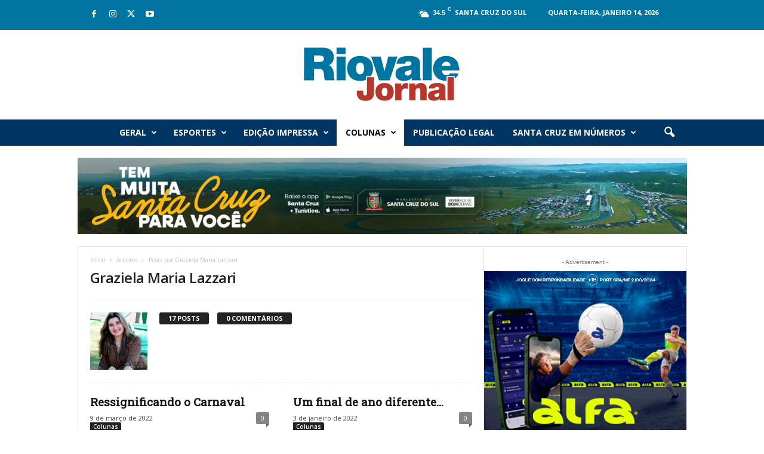

--- FILE ---
content_type: text/html; charset=UTF-8
request_url: http://www.riovalejornal.com.br/author/graziela/
body_size: 21556
content:
<!doctype html >
<!--[if IE 8]>    <html class="ie8" lang="pt-BR"> <![endif]-->
<!--[if IE 9]>    <html class="ie9" lang="pt-BR"> <![endif]-->
<!--[if gt IE 8]><!--> <html lang="pt-BR"> <!--<![endif]-->
<head>
    <title>Graziela Maria Lazzari, Autor em Riovale Jornal</title>
    <meta charset="UTF-8" />
    <meta name="viewport" content="width=device-width, initial-scale=1.0">
    <link rel="pingback" href="http://www.riovalejornal.com.br/wazzah/site/xmlrpc.php" />
    <meta name='robots' content='index, follow, max-image-preview:large, max-snippet:-1, max-video-preview:-1' />
<link rel="icon" type="image/png" href="http://www.riovalejornal.com.br/wazzah/site/wp-content/uploads/2020/03/foclogo-riovale.png"><link rel="apple-touch-icon" sizes="76x76" href="http://www.riovalejornal.com.br/wazzah/site/wp-content/uploads/2020/01/logo-riovale.png"/><link rel="apple-touch-icon" sizes="120x120" href="http://www.riovalejornal.com.br/wazzah/site/wp-content/uploads/2020/01/logo-riovale.png"/><link rel="apple-touch-icon" sizes="152x152" href="http://www.riovalejornal.com.br/wazzah/site/wp-content/uploads/2020/01/logo-riovale.png"/><link rel="apple-touch-icon" sizes="114x114" href="http://www.riovalejornal.com.br/wazzah/site/wp-content/uploads/2020/01/logo-riovale.png"/><link rel="apple-touch-icon" sizes="144x144" href="http://www.riovalejornal.com.br/wazzah/site/wp-content/uploads/2020/01/logo-riovale.png"/>
	<!-- This site is optimized with the Yoast SEO plugin v22.2 - https://yoast.com/wordpress/plugins/seo/ -->
	<link rel="canonical" href="https://www.riovalejornal.com.br/author/graziela/" />
	<link rel="next" href="https://www.riovalejornal.com.br/author/graziela/page/2/" />
	<meta property="og:locale" content="pt_BR" />
	<meta property="og:type" content="profile" />
	<meta property="og:title" content="Graziela Maria Lazzari, Autor em Riovale Jornal" />
	<meta property="og:url" content="https://www.riovalejornal.com.br/author/graziela/" />
	<meta property="og:site_name" content="Riovale Jornal" />
	<meta property="og:image" content="https://www.riovalejornal.com.br/wazzah/site/wp-content/uploads/2020/10/WhatsApp-Image-2020-10-15-at-4.54.31-PM.jpeg" />
	<meta name="twitter:card" content="summary_large_image" />
	<script type="application/ld+json" class="yoast-schema-graph">{"@context":"https://schema.org","@graph":[{"@type":"ProfilePage","@id":"https://www.riovalejornal.com.br/author/graziela/","url":"https://www.riovalejornal.com.br/author/graziela/","name":"Graziela Maria Lazzari, Autor em Riovale Jornal","isPartOf":{"@id":"http://www.riovalejornal.com.br/#website"},"breadcrumb":{"@id":"https://www.riovalejornal.com.br/author/graziela/#breadcrumb"},"inLanguage":"pt-BR","potentialAction":[{"@type":"ReadAction","target":["https://www.riovalejornal.com.br/author/graziela/"]}]},{"@type":"BreadcrumbList","@id":"https://www.riovalejornal.com.br/author/graziela/#breadcrumb","itemListElement":[{"@type":"ListItem","position":1,"name":"Início","item":"http://www.riovalejornal.com.br/"},{"@type":"ListItem","position":2,"name":"Arquivos para Graziela Maria Lazzari"}]},{"@type":"WebSite","@id":"http://www.riovalejornal.com.br/#website","url":"http://www.riovalejornal.com.br/","name":"Riovale Jornal","description":"Notícias de Santa Cruz e região.","publisher":{"@id":"http://www.riovalejornal.com.br/#organization"},"potentialAction":[{"@type":"SearchAction","target":{"@type":"EntryPoint","urlTemplate":"http://www.riovalejornal.com.br/?s={search_term_string}"},"query-input":"required name=search_term_string"}],"inLanguage":"pt-BR"},{"@type":"Organization","@id":"http://www.riovalejornal.com.br/#organization","name":"Riovale Jornal","url":"http://www.riovalejornal.com.br/","logo":{"@type":"ImageObject","inLanguage":"pt-BR","@id":"http://www.riovalejornal.com.br/#/schema/logo/image/","url":"http://www.riovalejornal.com.br/wazzah/site/wp-content/uploads/2020/03/foclogo-riovale.png","contentUrl":"http://www.riovalejornal.com.br/wazzah/site/wp-content/uploads/2020/03/foclogo-riovale.png","width":272,"height":91,"caption":"Riovale Jornal"},"image":{"@id":"http://www.riovalejornal.com.br/#/schema/logo/image/"},"sameAs":["https://www.facebook.com/riovalejornal/","https://www.instagram.com/riovalejornal/","https://www.youtube.com/user/RiovaleJornal"]},{"@type":"Person","@id":"http://www.riovalejornal.com.br/#/schema/person/953a9183ebd9a4158842c98ffc6962c1","name":"Graziela Maria Lazzari","image":{"@type":"ImageObject","inLanguage":"pt-BR","@id":"http://www.riovalejornal.com.br/#/schema/person/image/","url":"http://www.riovalejornal.com.br/wazzah/site/wp-content/uploads/2020/10/WhatsApp-Image-2020-10-15-at-4.54.31-PM-150x150.jpeg","contentUrl":"http://www.riovalejornal.com.br/wazzah/site/wp-content/uploads/2020/10/WhatsApp-Image-2020-10-15-at-4.54.31-PM-150x150.jpeg","caption":"Graziela Maria Lazzari"},"mainEntityOfPage":{"@id":"https://www.riovalejornal.com.br/author/graziela/"}}]}</script>
	<!-- / Yoast SEO plugin. -->


<link rel='dns-prefetch' href='//fonts.googleapis.com' />
<link rel="alternate" type="application/rss+xml" title="Feed para Riovale Jornal &raquo;" href="http://www.riovalejornal.com.br/feed/" />
<link rel="alternate" type="application/rss+xml" title="Feed de comentários para Riovale Jornal &raquo;" href="http://www.riovalejornal.com.br/comments/feed/" />
<link rel="alternate" type="application/rss+xml" title="Riovale Jornal &raquo; Feed dos posts para Graziela Maria Lazzari" href="http://www.riovalejornal.com.br/author/graziela/feed/" />
<script type="text/javascript">
/* <![CDATA[ */
window._wpemojiSettings = {"baseUrl":"https:\/\/s.w.org\/images\/core\/emoji\/14.0.0\/72x72\/","ext":".png","svgUrl":"https:\/\/s.w.org\/images\/core\/emoji\/14.0.0\/svg\/","svgExt":".svg","source":{"concatemoji":"http:\/\/www.riovalejornal.com.br\/wazzah\/site\/wp-includes\/js\/wp-emoji-release.min.js?ver=6.4.7"}};
/*! This file is auto-generated */
!function(i,n){var o,s,e;function c(e){try{var t={supportTests:e,timestamp:(new Date).valueOf()};sessionStorage.setItem(o,JSON.stringify(t))}catch(e){}}function p(e,t,n){e.clearRect(0,0,e.canvas.width,e.canvas.height),e.fillText(t,0,0);var t=new Uint32Array(e.getImageData(0,0,e.canvas.width,e.canvas.height).data),r=(e.clearRect(0,0,e.canvas.width,e.canvas.height),e.fillText(n,0,0),new Uint32Array(e.getImageData(0,0,e.canvas.width,e.canvas.height).data));return t.every(function(e,t){return e===r[t]})}function u(e,t,n){switch(t){case"flag":return n(e,"\ud83c\udff3\ufe0f\u200d\u26a7\ufe0f","\ud83c\udff3\ufe0f\u200b\u26a7\ufe0f")?!1:!n(e,"\ud83c\uddfa\ud83c\uddf3","\ud83c\uddfa\u200b\ud83c\uddf3")&&!n(e,"\ud83c\udff4\udb40\udc67\udb40\udc62\udb40\udc65\udb40\udc6e\udb40\udc67\udb40\udc7f","\ud83c\udff4\u200b\udb40\udc67\u200b\udb40\udc62\u200b\udb40\udc65\u200b\udb40\udc6e\u200b\udb40\udc67\u200b\udb40\udc7f");case"emoji":return!n(e,"\ud83e\udef1\ud83c\udffb\u200d\ud83e\udef2\ud83c\udfff","\ud83e\udef1\ud83c\udffb\u200b\ud83e\udef2\ud83c\udfff")}return!1}function f(e,t,n){var r="undefined"!=typeof WorkerGlobalScope&&self instanceof WorkerGlobalScope?new OffscreenCanvas(300,150):i.createElement("canvas"),a=r.getContext("2d",{willReadFrequently:!0}),o=(a.textBaseline="top",a.font="600 32px Arial",{});return e.forEach(function(e){o[e]=t(a,e,n)}),o}function t(e){var t=i.createElement("script");t.src=e,t.defer=!0,i.head.appendChild(t)}"undefined"!=typeof Promise&&(o="wpEmojiSettingsSupports",s=["flag","emoji"],n.supports={everything:!0,everythingExceptFlag:!0},e=new Promise(function(e){i.addEventListener("DOMContentLoaded",e,{once:!0})}),new Promise(function(t){var n=function(){try{var e=JSON.parse(sessionStorage.getItem(o));if("object"==typeof e&&"number"==typeof e.timestamp&&(new Date).valueOf()<e.timestamp+604800&&"object"==typeof e.supportTests)return e.supportTests}catch(e){}return null}();if(!n){if("undefined"!=typeof Worker&&"undefined"!=typeof OffscreenCanvas&&"undefined"!=typeof URL&&URL.createObjectURL&&"undefined"!=typeof Blob)try{var e="postMessage("+f.toString()+"("+[JSON.stringify(s),u.toString(),p.toString()].join(",")+"));",r=new Blob([e],{type:"text/javascript"}),a=new Worker(URL.createObjectURL(r),{name:"wpTestEmojiSupports"});return void(a.onmessage=function(e){c(n=e.data),a.terminate(),t(n)})}catch(e){}c(n=f(s,u,p))}t(n)}).then(function(e){for(var t in e)n.supports[t]=e[t],n.supports.everything=n.supports.everything&&n.supports[t],"flag"!==t&&(n.supports.everythingExceptFlag=n.supports.everythingExceptFlag&&n.supports[t]);n.supports.everythingExceptFlag=n.supports.everythingExceptFlag&&!n.supports.flag,n.DOMReady=!1,n.readyCallback=function(){n.DOMReady=!0}}).then(function(){return e}).then(function(){var e;n.supports.everything||(n.readyCallback(),(e=n.source||{}).concatemoji?t(e.concatemoji):e.wpemoji&&e.twemoji&&(t(e.twemoji),t(e.wpemoji)))}))}((window,document),window._wpemojiSettings);
/* ]]> */
</script>
<link rel='stylesheet' id='embed-pdf-viewer-css' href='http://www.riovalejornal.com.br/wazzah/site/wp-content/plugins/embed-pdf-viewer/css/embed-pdf-viewer.css?ver=6.4.7' type='text/css' media='screen' />
<style id='wp-emoji-styles-inline-css' type='text/css'>

	img.wp-smiley, img.emoji {
		display: inline !important;
		border: none !important;
		box-shadow: none !important;
		height: 1em !important;
		width: 1em !important;
		margin: 0 0.07em !important;
		vertical-align: -0.1em !important;
		background: none !important;
		padding: 0 !important;
	}
</style>
<link rel='stylesheet' id='wp-components-css' href='http://www.riovalejornal.com.br/wazzah/site/wp-includes/css/dist/components/style.min.css?ver=6.4.7' type='text/css' media='all' />
<link rel='stylesheet' id='wp-block-editor-css' href='http://www.riovalejornal.com.br/wazzah/site/wp-includes/css/dist/block-editor/style.min.css?ver=6.4.7' type='text/css' media='all' />
<link rel='stylesheet' id='wp-reusable-blocks-css' href='http://www.riovalejornal.com.br/wazzah/site/wp-includes/css/dist/reusable-blocks/style.min.css?ver=6.4.7' type='text/css' media='all' />
<link rel='stylesheet' id='wp-patterns-css' href='http://www.riovalejornal.com.br/wazzah/site/wp-includes/css/dist/patterns/style.min.css?ver=6.4.7' type='text/css' media='all' />
<link rel='stylesheet' id='wp-editor-css' href='http://www.riovalejornal.com.br/wazzah/site/wp-includes/css/dist/editor/style.min.css?ver=6.4.7' type='text/css' media='all' />
<link rel='stylesheet' id='algori_pdf_viewer-cgb-style-css-css' href='http://www.riovalejornal.com.br/wazzah/site/wp-content/plugins/algori-pdf-viewer/dist/blocks.style.build.css' type='text/css' media='all' />
<style id='pdfemb-pdf-embedder-viewer-style-inline-css' type='text/css'>
.wp-block-pdfemb-pdf-embedder-viewer{max-width:none}

</style>
<style id='classic-theme-styles-inline-css' type='text/css'>
/*! This file is auto-generated */
.wp-block-button__link{color:#fff;background-color:#32373c;border-radius:9999px;box-shadow:none;text-decoration:none;padding:calc(.667em + 2px) calc(1.333em + 2px);font-size:1.125em}.wp-block-file__button{background:#32373c;color:#fff;text-decoration:none}
</style>
<style id='global-styles-inline-css' type='text/css'>
body{--wp--preset--color--black: #000000;--wp--preset--color--cyan-bluish-gray: #abb8c3;--wp--preset--color--white: #ffffff;--wp--preset--color--pale-pink: #f78da7;--wp--preset--color--vivid-red: #cf2e2e;--wp--preset--color--luminous-vivid-orange: #ff6900;--wp--preset--color--luminous-vivid-amber: #fcb900;--wp--preset--color--light-green-cyan: #7bdcb5;--wp--preset--color--vivid-green-cyan: #00d084;--wp--preset--color--pale-cyan-blue: #8ed1fc;--wp--preset--color--vivid-cyan-blue: #0693e3;--wp--preset--color--vivid-purple: #9b51e0;--wp--preset--gradient--vivid-cyan-blue-to-vivid-purple: linear-gradient(135deg,rgba(6,147,227,1) 0%,rgb(155,81,224) 100%);--wp--preset--gradient--light-green-cyan-to-vivid-green-cyan: linear-gradient(135deg,rgb(122,220,180) 0%,rgb(0,208,130) 100%);--wp--preset--gradient--luminous-vivid-amber-to-luminous-vivid-orange: linear-gradient(135deg,rgba(252,185,0,1) 0%,rgba(255,105,0,1) 100%);--wp--preset--gradient--luminous-vivid-orange-to-vivid-red: linear-gradient(135deg,rgba(255,105,0,1) 0%,rgb(207,46,46) 100%);--wp--preset--gradient--very-light-gray-to-cyan-bluish-gray: linear-gradient(135deg,rgb(238,238,238) 0%,rgb(169,184,195) 100%);--wp--preset--gradient--cool-to-warm-spectrum: linear-gradient(135deg,rgb(74,234,220) 0%,rgb(151,120,209) 20%,rgb(207,42,186) 40%,rgb(238,44,130) 60%,rgb(251,105,98) 80%,rgb(254,248,76) 100%);--wp--preset--gradient--blush-light-purple: linear-gradient(135deg,rgb(255,206,236) 0%,rgb(152,150,240) 100%);--wp--preset--gradient--blush-bordeaux: linear-gradient(135deg,rgb(254,205,165) 0%,rgb(254,45,45) 50%,rgb(107,0,62) 100%);--wp--preset--gradient--luminous-dusk: linear-gradient(135deg,rgb(255,203,112) 0%,rgb(199,81,192) 50%,rgb(65,88,208) 100%);--wp--preset--gradient--pale-ocean: linear-gradient(135deg,rgb(255,245,203) 0%,rgb(182,227,212) 50%,rgb(51,167,181) 100%);--wp--preset--gradient--electric-grass: linear-gradient(135deg,rgb(202,248,128) 0%,rgb(113,206,126) 100%);--wp--preset--gradient--midnight: linear-gradient(135deg,rgb(2,3,129) 0%,rgb(40,116,252) 100%);--wp--preset--font-size--small: 10px;--wp--preset--font-size--medium: 20px;--wp--preset--font-size--large: 30px;--wp--preset--font-size--x-large: 42px;--wp--preset--font-size--regular: 14px;--wp--preset--font-size--larger: 48px;--wp--preset--spacing--20: 0.44rem;--wp--preset--spacing--30: 0.67rem;--wp--preset--spacing--40: 1rem;--wp--preset--spacing--50: 1.5rem;--wp--preset--spacing--60: 2.25rem;--wp--preset--spacing--70: 3.38rem;--wp--preset--spacing--80: 5.06rem;--wp--preset--shadow--natural: 6px 6px 9px rgba(0, 0, 0, 0.2);--wp--preset--shadow--deep: 12px 12px 50px rgba(0, 0, 0, 0.4);--wp--preset--shadow--sharp: 6px 6px 0px rgba(0, 0, 0, 0.2);--wp--preset--shadow--outlined: 6px 6px 0px -3px rgba(255, 255, 255, 1), 6px 6px rgba(0, 0, 0, 1);--wp--preset--shadow--crisp: 6px 6px 0px rgba(0, 0, 0, 1);}:where(.is-layout-flex){gap: 0.5em;}:where(.is-layout-grid){gap: 0.5em;}body .is-layout-flow > .alignleft{float: left;margin-inline-start: 0;margin-inline-end: 2em;}body .is-layout-flow > .alignright{float: right;margin-inline-start: 2em;margin-inline-end: 0;}body .is-layout-flow > .aligncenter{margin-left: auto !important;margin-right: auto !important;}body .is-layout-constrained > .alignleft{float: left;margin-inline-start: 0;margin-inline-end: 2em;}body .is-layout-constrained > .alignright{float: right;margin-inline-start: 2em;margin-inline-end: 0;}body .is-layout-constrained > .aligncenter{margin-left: auto !important;margin-right: auto !important;}body .is-layout-constrained > :where(:not(.alignleft):not(.alignright):not(.alignfull)){max-width: var(--wp--style--global--content-size);margin-left: auto !important;margin-right: auto !important;}body .is-layout-constrained > .alignwide{max-width: var(--wp--style--global--wide-size);}body .is-layout-flex{display: flex;}body .is-layout-flex{flex-wrap: wrap;align-items: center;}body .is-layout-flex > *{margin: 0;}body .is-layout-grid{display: grid;}body .is-layout-grid > *{margin: 0;}:where(.wp-block-columns.is-layout-flex){gap: 2em;}:where(.wp-block-columns.is-layout-grid){gap: 2em;}:where(.wp-block-post-template.is-layout-flex){gap: 1.25em;}:where(.wp-block-post-template.is-layout-grid){gap: 1.25em;}.has-black-color{color: var(--wp--preset--color--black) !important;}.has-cyan-bluish-gray-color{color: var(--wp--preset--color--cyan-bluish-gray) !important;}.has-white-color{color: var(--wp--preset--color--white) !important;}.has-pale-pink-color{color: var(--wp--preset--color--pale-pink) !important;}.has-vivid-red-color{color: var(--wp--preset--color--vivid-red) !important;}.has-luminous-vivid-orange-color{color: var(--wp--preset--color--luminous-vivid-orange) !important;}.has-luminous-vivid-amber-color{color: var(--wp--preset--color--luminous-vivid-amber) !important;}.has-light-green-cyan-color{color: var(--wp--preset--color--light-green-cyan) !important;}.has-vivid-green-cyan-color{color: var(--wp--preset--color--vivid-green-cyan) !important;}.has-pale-cyan-blue-color{color: var(--wp--preset--color--pale-cyan-blue) !important;}.has-vivid-cyan-blue-color{color: var(--wp--preset--color--vivid-cyan-blue) !important;}.has-vivid-purple-color{color: var(--wp--preset--color--vivid-purple) !important;}.has-black-background-color{background-color: var(--wp--preset--color--black) !important;}.has-cyan-bluish-gray-background-color{background-color: var(--wp--preset--color--cyan-bluish-gray) !important;}.has-white-background-color{background-color: var(--wp--preset--color--white) !important;}.has-pale-pink-background-color{background-color: var(--wp--preset--color--pale-pink) !important;}.has-vivid-red-background-color{background-color: var(--wp--preset--color--vivid-red) !important;}.has-luminous-vivid-orange-background-color{background-color: var(--wp--preset--color--luminous-vivid-orange) !important;}.has-luminous-vivid-amber-background-color{background-color: var(--wp--preset--color--luminous-vivid-amber) !important;}.has-light-green-cyan-background-color{background-color: var(--wp--preset--color--light-green-cyan) !important;}.has-vivid-green-cyan-background-color{background-color: var(--wp--preset--color--vivid-green-cyan) !important;}.has-pale-cyan-blue-background-color{background-color: var(--wp--preset--color--pale-cyan-blue) !important;}.has-vivid-cyan-blue-background-color{background-color: var(--wp--preset--color--vivid-cyan-blue) !important;}.has-vivid-purple-background-color{background-color: var(--wp--preset--color--vivid-purple) !important;}.has-black-border-color{border-color: var(--wp--preset--color--black) !important;}.has-cyan-bluish-gray-border-color{border-color: var(--wp--preset--color--cyan-bluish-gray) !important;}.has-white-border-color{border-color: var(--wp--preset--color--white) !important;}.has-pale-pink-border-color{border-color: var(--wp--preset--color--pale-pink) !important;}.has-vivid-red-border-color{border-color: var(--wp--preset--color--vivid-red) !important;}.has-luminous-vivid-orange-border-color{border-color: var(--wp--preset--color--luminous-vivid-orange) !important;}.has-luminous-vivid-amber-border-color{border-color: var(--wp--preset--color--luminous-vivid-amber) !important;}.has-light-green-cyan-border-color{border-color: var(--wp--preset--color--light-green-cyan) !important;}.has-vivid-green-cyan-border-color{border-color: var(--wp--preset--color--vivid-green-cyan) !important;}.has-pale-cyan-blue-border-color{border-color: var(--wp--preset--color--pale-cyan-blue) !important;}.has-vivid-cyan-blue-border-color{border-color: var(--wp--preset--color--vivid-cyan-blue) !important;}.has-vivid-purple-border-color{border-color: var(--wp--preset--color--vivid-purple) !important;}.has-vivid-cyan-blue-to-vivid-purple-gradient-background{background: var(--wp--preset--gradient--vivid-cyan-blue-to-vivid-purple) !important;}.has-light-green-cyan-to-vivid-green-cyan-gradient-background{background: var(--wp--preset--gradient--light-green-cyan-to-vivid-green-cyan) !important;}.has-luminous-vivid-amber-to-luminous-vivid-orange-gradient-background{background: var(--wp--preset--gradient--luminous-vivid-amber-to-luminous-vivid-orange) !important;}.has-luminous-vivid-orange-to-vivid-red-gradient-background{background: var(--wp--preset--gradient--luminous-vivid-orange-to-vivid-red) !important;}.has-very-light-gray-to-cyan-bluish-gray-gradient-background{background: var(--wp--preset--gradient--very-light-gray-to-cyan-bluish-gray) !important;}.has-cool-to-warm-spectrum-gradient-background{background: var(--wp--preset--gradient--cool-to-warm-spectrum) !important;}.has-blush-light-purple-gradient-background{background: var(--wp--preset--gradient--blush-light-purple) !important;}.has-blush-bordeaux-gradient-background{background: var(--wp--preset--gradient--blush-bordeaux) !important;}.has-luminous-dusk-gradient-background{background: var(--wp--preset--gradient--luminous-dusk) !important;}.has-pale-ocean-gradient-background{background: var(--wp--preset--gradient--pale-ocean) !important;}.has-electric-grass-gradient-background{background: var(--wp--preset--gradient--electric-grass) !important;}.has-midnight-gradient-background{background: var(--wp--preset--gradient--midnight) !important;}.has-small-font-size{font-size: var(--wp--preset--font-size--small) !important;}.has-medium-font-size{font-size: var(--wp--preset--font-size--medium) !important;}.has-large-font-size{font-size: var(--wp--preset--font-size--large) !important;}.has-x-large-font-size{font-size: var(--wp--preset--font-size--x-large) !important;}
.wp-block-navigation a:where(:not(.wp-element-button)){color: inherit;}
:where(.wp-block-post-template.is-layout-flex){gap: 1.25em;}:where(.wp-block-post-template.is-layout-grid){gap: 1.25em;}
:where(.wp-block-columns.is-layout-flex){gap: 2em;}:where(.wp-block-columns.is-layout-grid){gap: 2em;}
.wp-block-pullquote{font-size: 1.5em;line-height: 1.6;}
</style>
<link rel='stylesheet' id='bc_rb_global_style-css' href='http://www.riovalejornal.com.br/wazzah/site/wp-content/plugins/random-banner/assets/style/bc_rb_global.css?ver=4.2.11' type='text/css' media='all' />
<link rel='stylesheet' id='bc_rb_animate-css' href='http://www.riovalejornal.com.br/wazzah/site/wp-content/plugins/random-banner/assets/style/animate.css?ver=4.2.11' type='text/css' media='all' />
<link rel='stylesheet' id='owl.carousel-style-css' href='http://www.riovalejornal.com.br/wazzah/site/wp-content/plugins/random-banner/assets/style/owl.carousel.css?ver=4.2.11' type='text/css' media='all' />
<link rel='stylesheet' id='owl.carousel-default-css' href='http://www.riovalejornal.com.br/wazzah/site/wp-content/plugins/random-banner/assets/style/owl.theme.default.css?ver=4.2.11' type='text/css' media='all' />
<link rel='stylesheet' id='owl.carousel-transitions-css' href='http://www.riovalejornal.com.br/wazzah/site/wp-content/plugins/random-banner/assets/style/owl.transitions.css?ver=4.2.11' type='text/css' media='all' />
<link rel='stylesheet' id='ppress-frontend-css' href='http://www.riovalejornal.com.br/wazzah/site/wp-content/plugins/wp-user-avatar/assets/css/frontend.min.css?ver=4.15.4' type='text/css' media='all' />
<link rel='stylesheet' id='ppress-flatpickr-css' href='http://www.riovalejornal.com.br/wazzah/site/wp-content/plugins/wp-user-avatar/assets/flatpickr/flatpickr.min.css?ver=4.15.4' type='text/css' media='all' />
<link rel='stylesheet' id='ppress-select2-css' href='http://www.riovalejornal.com.br/wazzah/site/wp-content/plugins/wp-user-avatar/assets/select2/select2.min.css?ver=6.4.7' type='text/css' media='all' />
<link rel='stylesheet' id='google-fonts-style-css' href="https://fonts.googleapis.com/css?family=Roboto+Slab%3A400%7COpen+Sans%3A400%2C600%2C700%7CRoboto+Condensed%3A400%2C500%2C700&#038;display=swap&#038;ver=5.4.2" type='text/css' media='all' />
<link rel='stylesheet' id='td-theme-css' href='http://www.riovalejornal.com.br/wazzah/site/wp-content/themes/Newsmag/style.css?ver=5.4.2' type='text/css' media='all' />
<style id='td-theme-inline-css' type='text/css'>
    
        /* custom css - generated by TagDiv Composer */
        @media (max-width: 767px) {
            .td-header-desktop-wrap {
                display: none;
            }
        }
        @media (min-width: 767px) {
            .td-header-mobile-wrap {
                display: none;
            }
        }
    
	
</style>
<link rel='stylesheet' id='unicon-shortcodes-css' href='http://www.riovalejornal.com.br/wazzah/site/wp-content/plugins/unicon-core/css/unicon-shortcodes.css?ver=1.0' type='text/css' media='all' />
<link rel='stylesheet' id='td-legacy-framework-front-style-css' href='http://www.riovalejornal.com.br/wazzah/site/wp-content/plugins/td-composer/legacy/Newsmag/assets/css/td_legacy_main.css?ver=f09a2553c2f758cf35a47c65e9bef969' type='text/css' media='all' />
<script type="text/javascript" src="http://www.riovalejornal.com.br/wazzah/site/wp-includes/js/jquery/jquery.min.js?ver=3.7.1" id="jquery-core-js"></script>
<script type="text/javascript" src="http://www.riovalejornal.com.br/wazzah/site/wp-includes/js/jquery/jquery-migrate.min.js?ver=3.4.1" id="jquery-migrate-js"></script>
<script type="text/javascript" src="http://www.riovalejornal.com.br/wazzah/site/wp-content/plugins/wp-user-avatar/assets/flatpickr/flatpickr.min.js?ver=4.15.4" id="ppress-flatpickr-js"></script>
<script type="text/javascript" src="http://www.riovalejornal.com.br/wazzah/site/wp-content/plugins/wp-user-avatar/assets/select2/select2.min.js?ver=4.15.4" id="ppress-select2-js"></script>
<link rel="https://api.w.org/" href="http://www.riovalejornal.com.br/wp-json/" /><link rel="alternate" type="application/json" href="http://www.riovalejornal.com.br/wp-json/wp/v2/users/43" /><link rel="EditURI" type="application/rsd+xml" title="RSD" href="http://www.riovalejornal.com.br/wazzah/site/xmlrpc.php?rsd" />
<meta name="generator" content="WordPress 6.4.7" />

<!-- JS generated by theme -->

<script>
    
    

	    var tdBlocksArray = []; //here we store all the items for the current page

	    // td_block class - each ajax block uses a object of this class for requests
	    function tdBlock() {
		    this.id = '';
		    this.block_type = 1; //block type id (1-234 etc)
		    this.atts = '';
		    this.td_column_number = '';
		    this.td_current_page = 1; //
		    this.post_count = 0; //from wp
		    this.found_posts = 0; //from wp
		    this.max_num_pages = 0; //from wp
		    this.td_filter_value = ''; //current live filter value
		    this.is_ajax_running = false;
		    this.td_user_action = ''; // load more or infinite loader (used by the animation)
		    this.header_color = '';
		    this.ajax_pagination_infinite_stop = ''; //show load more at page x
	    }

        // td_js_generator - mini detector
        ( function () {
            var htmlTag = document.getElementsByTagName("html")[0];

	        if ( navigator.userAgent.indexOf("MSIE 10.0") > -1 ) {
                htmlTag.className += ' ie10';
            }

            if ( !!navigator.userAgent.match(/Trident.*rv\:11\./) ) {
                htmlTag.className += ' ie11';
            }

	        if ( navigator.userAgent.indexOf("Edge") > -1 ) {
                htmlTag.className += ' ieEdge';
            }

            if ( /(iPad|iPhone|iPod)/g.test(navigator.userAgent) ) {
                htmlTag.className += ' td-md-is-ios';
            }

            var user_agent = navigator.userAgent.toLowerCase();
            if ( user_agent.indexOf("android") > -1 ) {
                htmlTag.className += ' td-md-is-android';
            }

            if ( -1 !== navigator.userAgent.indexOf('Mac OS X')  ) {
                htmlTag.className += ' td-md-is-os-x';
            }

            if ( /chrom(e|ium)/.test(navigator.userAgent.toLowerCase()) ) {
               htmlTag.className += ' td-md-is-chrome';
            }

            if ( -1 !== navigator.userAgent.indexOf('Firefox') ) {
                htmlTag.className += ' td-md-is-firefox';
            }

            if ( -1 !== navigator.userAgent.indexOf('Safari') && -1 === navigator.userAgent.indexOf('Chrome') ) {
                htmlTag.className += ' td-md-is-safari';
            }

            if( -1 !== navigator.userAgent.indexOf('IEMobile') ){
                htmlTag.className += ' td-md-is-iemobile';
            }

        })();

        var tdLocalCache = {};

        ( function () {
            "use strict";

            tdLocalCache = {
                data: {},
                remove: function (resource_id) {
                    delete tdLocalCache.data[resource_id];
                },
                exist: function (resource_id) {
                    return tdLocalCache.data.hasOwnProperty(resource_id) && tdLocalCache.data[resource_id] !== null;
                },
                get: function (resource_id) {
                    return tdLocalCache.data[resource_id];
                },
                set: function (resource_id, cachedData) {
                    tdLocalCache.remove(resource_id);
                    tdLocalCache.data[resource_id] = cachedData;
                }
            };
        })();

    
    
var td_viewport_interval_list=[{"limitBottom":767,"sidebarWidth":251},{"limitBottom":1023,"sidebarWidth":339}];
var td_animation_stack_effect="type0";
var tds_animation_stack=true;
var td_animation_stack_specific_selectors=".entry-thumb, img, .td-lazy-img";
var td_animation_stack_general_selectors=".td-animation-stack img, .td-animation-stack .entry-thumb, .post img, .td-animation-stack .td-lazy-img";
var tds_general_modal_image="yes";
var tdc_is_installed="yes";
var td_ajax_url="http:\/\/www.riovalejornal.com.br\/wazzah\/site\/wp-admin\/admin-ajax.php?td_theme_name=Newsmag&v=5.4.2";
var td_get_template_directory_uri="http:\/\/www.riovalejornal.com.br\/wazzah\/site\/wp-content\/plugins\/td-composer\/legacy\/common";
var tds_snap_menu="smart_snap_always";
var tds_logo_on_sticky="show";
var tds_header_style="10";
var td_please_wait="Aguarde...";
var td_email_user_pass_incorrect="Usu\u00e1rio ou senha incorreta!";
var td_email_user_incorrect="E-mail ou nome de usu\u00e1rio incorreto!";
var td_email_incorrect="E-mail incorreto!";
var td_user_incorrect="Username incorrect!";
var td_email_user_empty="Email or username empty!";
var td_pass_empty="Pass empty!";
var td_pass_pattern_incorrect="Invalid Pass Pattern!";
var td_retype_pass_incorrect="Retyped Pass incorrect!";
var tds_more_articles_on_post_enable="";
var tds_more_articles_on_post_time_to_wait="";
var tds_more_articles_on_post_pages_distance_from_top=0;
var tds_captcha="";
var tds_theme_color_site_wide="#0075a1";
var tds_smart_sidebar="enabled";
var tdThemeName="Newsmag";
var tdThemeNameWl="Newsmag";
var td_magnific_popup_translation_tPrev="Anterior (Seta a esquerda )";
var td_magnific_popup_translation_tNext="Avan\u00e7ar (tecla de seta para a direita)";
var td_magnific_popup_translation_tCounter="%curr% de %total%";
var td_magnific_popup_translation_ajax_tError="O conte\u00fado de %url% n\u00e3o pode ser carregado.";
var td_magnific_popup_translation_image_tError="A imagem #%curr% n\u00e3o pode ser carregada.";
var tdBlockNonce="91d44d6380";
var tdMobileMenu="enabled";
var tdMobileSearch="enabled";
var tdDateNamesI18n={"month_names":["janeiro","fevereiro","mar\u00e7o","abril","maio","junho","julho","agosto","setembro","outubro","novembro","dezembro"],"month_names_short":["jan","fev","mar","abr","maio","jun","jul","ago","set","out","nov","dez"],"day_names":["domingo","segunda-feira","ter\u00e7a-feira","quarta-feira","quinta-feira","sexta-feira","s\u00e1bado"],"day_names_short":["dom","seg","ter","qua","qui","sex","s\u00e1b"]};
var td_ad_background_click_link="";
var td_ad_background_click_target="";
</script>


<!-- Header style compiled by theme -->

<style>
/* custom css - generated by TagDiv Composer */
    

body {
	background-color:#ffffff;
}
/* custom css - generated by TagDiv Composer */
.td-header-border:before,
    .td-trending-now-title,
    .td_block_mega_menu .td_mega_menu_sub_cats .cur-sub-cat,
    .td-post-category:hover,
    .td-header-style-2 .td-header-sp-logo,
    .td-next-prev-wrap a:hover i,
    .page-nav .current,
    .widget_calendar tfoot a:hover,
    .td-footer-container .widget_search .wpb_button:hover,
    .td-scroll-up-visible,
    .dropcap,
    .td-category a,
    input[type="submit"]:hover,
    .td-post-small-box a:hover,
    .td-404-sub-sub-title a:hover,
    .td-rating-bar-wrap div,
    .td_top_authors .td-active .td-author-post-count,
    .td_top_authors .td-active .td-author-comments-count,
    .td_smart_list_3 .td-sml3-top-controls i:hover,
    .td_smart_list_3 .td-sml3-bottom-controls i:hover,
    .td_wrapper_video_playlist .td_video_controls_playlist_wrapper,
    .td-read-more a:hover,
    .td-login-wrap .btn,
    .td_display_err,
    .td-header-style-6 .td-top-menu-full,
    #bbpress-forums button:hover,
    #bbpress-forums .bbp-pagination .current,
    .bbp_widget_login .button:hover,
    .header-search-wrap .td-drop-down-search .btn:hover,
    .td-post-text-content .more-link-wrap:hover a,
    #buddypress div.item-list-tabs ul li > a span,
    #buddypress div.item-list-tabs ul li > a:hover span,
    #buddypress input[type=submit]:hover,
    #buddypress a.button:hover span,
    #buddypress div.item-list-tabs ul li.selected a span,
    #buddypress div.item-list-tabs ul li.current a span,
    #buddypress input[type=submit]:focus,
    .td-grid-style-3 .td-big-grid-post .td-module-thumb a:last-child:before,
    .td-grid-style-4 .td-big-grid-post .td-module-thumb a:last-child:before,
    .td-grid-style-5 .td-big-grid-post .td-module-thumb:after,
    .td_category_template_2 .td-category-siblings .td-category a:hover,
    .td-weather-week:before,
    .td-weather-information:before,
     .td_3D_btn,
    .td_shadow_btn,
    .td_default_btn,
    .td_square_btn, 
    .td_outlined_btn:hover {
        background-color: #0075a1;
    }

    @media (max-width: 767px) {
        .td-category a.td-current-sub-category {
            background-color: #0075a1;
        }
    }

    .woocommerce .onsale,
    .woocommerce .woocommerce a.button:hover,
    .woocommerce-page .woocommerce .button:hover,
    .single-product .product .summary .cart .button:hover,
    .woocommerce .woocommerce .product a.button:hover,
    .woocommerce .product a.button:hover,
    .woocommerce .product #respond input#submit:hover,
    .woocommerce .checkout input#place_order:hover,
    .woocommerce .woocommerce.widget .button:hover,
    .woocommerce .woocommerce-message .button:hover,
    .woocommerce .woocommerce-error .button:hover,
    .woocommerce .woocommerce-info .button:hover,
    .woocommerce.widget .ui-slider .ui-slider-handle,
    .vc_btn-black:hover,
	.wpb_btn-black:hover,
	.item-list-tabs .feed:hover a,
	.td-smart-list-button:hover {
    	background-color: #0075a1;
    }

    .td-header-sp-top-menu .top-header-menu > .current-menu-item > a,
    .td-header-sp-top-menu .top-header-menu > .current-menu-ancestor > a,
    .td-header-sp-top-menu .top-header-menu > .current-category-ancestor > a,
    .td-header-sp-top-menu .top-header-menu > li > a:hover,
    .td-header-sp-top-menu .top-header-menu > .sfHover > a,
    .top-header-menu ul .current-menu-item > a,
    .top-header-menu ul .current-menu-ancestor > a,
    .top-header-menu ul .current-category-ancestor > a,
    .top-header-menu ul li > a:hover,
    .top-header-menu ul .sfHover > a,
    .sf-menu ul .td-menu-item > a:hover,
    .sf-menu ul .sfHover > a,
    .sf-menu ul .current-menu-ancestor > a,
    .sf-menu ul .current-category-ancestor > a,
    .sf-menu ul .current-menu-item > a,
    .td_module_wrap:hover .entry-title a,
    .td_mod_mega_menu:hover .entry-title a,
    .footer-email-wrap a,
    .widget a:hover,
    .td-footer-container .widget_calendar #today,
    .td-category-pulldown-filter a.td-pulldown-category-filter-link:hover,
    .td-load-more-wrap a:hover,
    .td-post-next-prev-content a:hover,
    .td-author-name a:hover,
    .td-author-url a:hover,
    .td_mod_related_posts:hover .entry-title a,
    .td-search-query,
    .header-search-wrap .td-drop-down-search .result-msg a:hover,
    .td_top_authors .td-active .td-authors-name a,
    .post blockquote p,
    .td-post-content blockquote p,
    .page blockquote p,
    .comment-list cite a:hover,
    .comment-list cite:hover,
    .comment-list .comment-reply-link:hover,
    a,
    .white-menu #td-header-menu .sf-menu > li > a:hover,
    .white-menu #td-header-menu .sf-menu > .current-menu-ancestor > a,
    .white-menu #td-header-menu .sf-menu > .current-menu-item > a,
    .td_quote_on_blocks,
    #bbpress-forums .bbp-forum-freshness a:hover,
    #bbpress-forums .bbp-topic-freshness a:hover,
    #bbpress-forums .bbp-forums-list li a:hover,
    #bbpress-forums .bbp-forum-title:hover,
    #bbpress-forums .bbp-topic-permalink:hover,
    #bbpress-forums .bbp-topic-started-by a:hover,
    #bbpress-forums .bbp-topic-started-in a:hover,
    #bbpress-forums .bbp-body .super-sticky li.bbp-topic-title .bbp-topic-permalink,
    #bbpress-forums .bbp-body .sticky li.bbp-topic-title .bbp-topic-permalink,
    #bbpress-forums #subscription-toggle a:hover,
    #bbpress-forums #favorite-toggle a:hover,
    .woocommerce-account .woocommerce-MyAccount-navigation a:hover,
    .widget_display_replies .bbp-author-name,
    .widget_display_topics .bbp-author-name,
    .archive .widget_archive .current,
    .archive .widget_archive .current a,
    .td-subcategory-header .td-category-siblings .td-subcat-dropdown a.td-current-sub-category,
    .td-subcategory-header .td-category-siblings .td-subcat-dropdown a:hover,
    .td-pulldown-filter-display-option:hover,
    .td-pulldown-filter-display-option .td-pulldown-filter-link:hover,
    .td_normal_slide .td-wrapper-pulldown-filter .td-pulldown-filter-list a:hover,
    #buddypress ul.item-list li div.item-title a:hover,
    .td_block_13 .td-pulldown-filter-list a:hover,
    .td_smart_list_8 .td-smart-list-dropdown-wrap .td-smart-list-button:hover,
    .td_smart_list_8 .td-smart-list-dropdown-wrap .td-smart-list-button:hover i,
    .td-sub-footer-container a:hover,
    .td-instagram-user a,
    .td_outlined_btn,
    body .td_block_list_menu li.current-menu-item > a,
    body .td_block_list_menu li.current-menu-ancestor > a,
    body .td_block_list_menu li.current-category-ancestor > a{
        color: #0075a1;
    }

    .td-mega-menu .wpb_content_element li a:hover,
    .td_login_tab_focus {
        color: #0075a1 !important;
    }

    .td-next-prev-wrap a:hover i,
    .page-nav .current,
    .widget_tag_cloud a:hover,
    .post .td_quote_box,
    .page .td_quote_box,
    .td-login-panel-title,
    #bbpress-forums .bbp-pagination .current,
    .td_category_template_2 .td-category-siblings .td-category a:hover,
    .page-template-page-pagebuilder-latest .td-instagram-user,
     .td_outlined_btn {
        border-color: #0075a1;
    }

    .td_wrapper_video_playlist .td_video_currently_playing:after,
    .item-list-tabs .feed:hover {
        border-color: #0075a1 !important;
    }


    
    .td-pb-row [class*="td-pb-span"],
    .td-pb-border-top,
    .page-template-page-title-sidebar-php .td-page-content > .wpb_row:first-child,
    .td-post-sharing,
    .td-post-content,
    .td-post-next-prev,
    .author-box-wrap,
    .td-comments-title-wrap,
    .comment-list,
    .comment-respond,
    .td-post-template-5 header,
    .td-container,
    .wpb_content_element,
    .wpb_column,
    .wpb_row,
    .white-menu .td-header-container .td-header-main-menu,
    .td-post-template-1 .td-post-content,
    .td-post-template-4 .td-post-sharing-top,
    .td-header-style-6 .td-header-header .td-make-full,
    #disqus_thread,
    .page-template-page-pagebuilder-title-php .td-page-content > .wpb_row:first-child,
    .td-footer-container:before {
        border-color: #e6e6e6;
    }
    .td-top-border {
        border-color: #e6e6e6 !important;
    }
    .td-container-border:after,
    .td-next-prev-separator,
    .td-container .td-pb-row .wpb_column:before,
    .td-container-border:before,
    .td-main-content:before,
    .td-main-sidebar:before,
    .td-pb-row .td-pb-span4:nth-of-type(3):after,
    .td-pb-row .td-pb-span4:nth-last-of-type(3):after {
    	background-color: #e6e6e6;
    }
    @media (max-width: 767px) {
    	.white-menu .td-header-main-menu {
      		border-color: #e6e6e6;
      	}
    }



    
    .td-header-top-menu,
    .td-header-wrap .td-top-menu-full {
        background-color: #0075a1;
    }

    .td-header-style-1 .td-header-top-menu,
    .td-header-style-2 .td-top-bar-container,
    .td-header-style-7 .td-header-top-menu {
        padding: 0 12px;
        top: 0;
    }

    
    .td-header-sp-top-menu .top-header-menu > li > a,
    .td-header-sp-top-menu .td_data_time,
    .td-subscription-active .td-header-sp-top-menu .tds_menu_login .tdw-wml-user,
    .td-header-sp-top-menu .td-weather-top-widget {
        color: #ffffff;
    }

    
    .td-header-sp-top-widget .td-social-icon-wrap i {
        color: #ffffff;
    }

    
    .td-header-sp-top-widget .td-social-icon-wrap i:hover {
        color: #dd3333;
    }

    
    .td-header-main-menu {
        background-color: #003564;
    }

    
    .td-header-row.td-header-header {
        background-color: #ffffff;
    }

    .td-header-style-1 .td-header-top-menu {
        padding: 0 12px;
    	top: 0;
    }

    @media (min-width: 1024px) {
    	.td-header-style-1 .td-header-header {
      		padding: 0 6px;
      	}
    }

    .td-header-style-6 .td-header-header .td-make-full {
    	border-bottom: 0;
    }


    @media (max-height: 768px) {
        .td-header-style-6 .td-header-sp-rec {
            margin-right: 7px;
        }
        .td-header-style-6 .td-header-sp-logo {
        	margin-left: 7px;
    	}
    }

    
    .td-menu-background:before,
    .td-search-background:before {
        background: rgba(0,0,0,0.5);
        background: -moz-linear-gradient(top, rgba(0,0,0,0.5) 0%, rgba(0,0,0,0.6) 100%);
        background: -webkit-gradient(left top, left bottom, color-stop(0%, rgba(0,0,0,0.5)), color-stop(100%, rgba(0,0,0,0.6)));
        background: -webkit-linear-gradient(top, rgba(0,0,0,0.5) 0%, rgba(0,0,0,0.6) 100%);
        background: -o-linear-gradient(top, rgba(0,0,0,0.5) 0%, @mobileu_gradient_two_mob 100%);
        background: -ms-linear-gradient(top, rgba(0,0,0,0.5) 0%, rgba(0,0,0,0.6) 100%);
        background: linear-gradient(to bottom, rgba(0,0,0,0.5) 0%, rgba(0,0,0,0.6) 100%);
        filter: progid:DXImageTransform.Microsoft.gradient( startColorstr='rgba(0,0,0,0.5)', endColorstr='rgba(0,0,0,0.6)', GradientType=0 );
    }

    
    .td-footer-container,
    .td-footer-container .td_module_mx3 .meta-info,
    .td-footer-container .td_module_14 .meta-info,
    .td-footer-container .td_module_mx1 .td-block14-border {
        background-color: #f4f4f4;
    }
    .td-footer-container .widget_calendar #today {
    	background-color: transparent;
    }

    
    .td-footer-container,
    .td-footer-container a,
    .td-footer-container li,
    .td-footer-container .footer-text-wrap,
    .td-footer-container .meta-info .entry-date,
    .td-footer-container .td-module-meta-info .entry-date,
    .td-footer-container .td_block_text_with_title,
    .td-footer-container .woocommerce .star-rating::before,
    .td-footer-container .widget_text p,
    .td-footer-container .widget_calendar #today,
    .td-footer-container .td-social-style3 .td_social_type a,
    .td-footer-container .td-social-style3,
    .td-footer-container .td-social-style4 .td_social_type a,
    .td-footer-container .td-social-style4,
    .td-footer-container .td-social-style9,
    .td-footer-container .td-social-style10,
    .td-footer-container .td-social-style2 .td_social_type a,
    .td-footer-container .td-social-style8 .td_social_type a,
    .td-footer-container .td-social-style2 .td_social_type,
    .td-footer-container .td-social-style8 .td_social_type,
    .td-footer-container .td-post-author-name a:hover {
        color: #222222;
    }
    .td-footer-container .td_module_mx1 .meta-info .entry-date,
    .td-footer-container .td_social_button a,
    .td-footer-container .td-post-category,
    .td-footer-container .td-post-category:hover,
    .td-footer-container .td-module-comments a,
    .td-footer-container .td_module_mx1 .td-post-author-name a:hover,
    .td-footer-container .td-theme-slider .slide-meta a {
    	color: #fff
    }
    .td-footer-container .widget_tag_cloud a {
    	border-color: #222222;
    }
    .td-footer-container .td-excerpt,
    .td-footer-container .widget_rss .rss-date,
    .td-footer-container .widget_rss cite {
    	color: #222222;
    	opacity: 0.7;
    }
    .td-footer-container .td-read-more a,
    .td-footer-container .td-read-more a:hover {
    	color: #fff;
    }

    
    .td-footer-container .td_module_14 .meta-info,
    .td-footer-container .td_module_5,
    .td-footer-container .td_module_9 .item-details,
    .td-footer-container .td_module_8 .item-details,
    .td-footer-container .td_module_mx3 .meta-info,
    .td-footer-container .widget_recent_comments li,
    .td-footer-container .widget_recent_entries li,
    .td-footer-container table td,
    .td-footer-container table th,
    .td-footer-container .td-social-style2 .td_social_type .td-social-box,
    .td-footer-container .td-social-style8 .td_social_type .td-social-box,
    .td-footer-container .td-social-style2 .td_social_type .td_social_button,
    .td-footer-container .td-social-style8 .td_social_type .td_social_button {
        border-color: rgba(34, 34, 34, 0.1);
    }

    
    .td-footer-container a:hover,
    .td-footer-container .td-post-author-name a:hover,
    .td-footer-container .td_module_wrap:hover .entry-title a {
    	color: #b7372d;
    }
    .td-footer-container .widget_tag_cloud a:hover {
    	border-color: #b7372d;
    }
    .td-footer-container .td_module_mx1 .td-post-author-name a:hover,
    .td-footer-container .td-theme-slider .slide-meta a {
    	color: #fff
    }

    
    .td-sub-footer-container {
        background-color: #003564;
    }
    .td-sub-footer-container:after {
        background-color: transparent;
    }
    .td-sub-footer-container:before {
        background-color: transparent;
    }
    .td-footer-container.td-container {
        border-bottom-width: 0;
    }

    
    .td-sub-footer-container,
    .td-sub-footer-container a {
        color: #ffffff;
    }
    .td-sub-footer-container li a:before {
        background-color: #ffffff;
    }

    
    .td-menu-background:after,
    .td-search-background:after {
        background-image: url('http://wazzah.com.br/riovalejornal/site/wp-content/uploads/2020/01/p2.jpg');
    }

    
    .white-popup-block:before {
        background-image: url('http://wazzah.com.br/riovalejornal/site/wp-content/uploads/2020/01/p4.jpg');
    }

    
	.td_module_wrap .entry-title,
	.td-theme-slider .td-module-title,
	.page .td-post-template-6 .td-post-header h1 {
		font-family:"Roboto Slab";
	
	}

	
    .td-big-grid-post .entry-title {
        font-family:"Roboto Slab";
	
    }
    
	.post header .entry-title {
		font-family:"Roboto Slab";
	
	}

	
    .td-post-template-default header .entry-title {
        font-family:"Roboto Slab";
	
    }
    
    .td-post-template-1 header .entry-title {
        font-family:"Roboto Slab";
	
    }
    
    .td-post-template-2 header .entry-title {
        font-family:"Roboto Slab";
	
    }
    
    .td-post-template-3 header .entry-title {
        font-family:"Roboto Slab";
	
    }
    
    .td-post-template-4 header .entry-title {
        font-family:"Roboto Slab";
	
    }
    
    .td-post-template-5 header .entry-title {
        font-family:"Roboto Slab";
	
    }
    
    .td-post-template-6 header .entry-title {
        font-family:"Roboto Slab";
	
    }
    
    .td-post-template-7 header .entry-title {
        font-family:"Roboto Slab";
	
    }
    
    .td-post-template-8 header .entry-title {
        font-family:"Roboto Slab";
	
    }




    
    .td-footer-container::before {
        background-size: cover;
    }

    
    .td-footer-container::before {
        opacity: 0.1;
    }
</style>

<!-- Global site tag (gtag.js) - Google Analytics -->
<script async src="https://www.googletagmanager.com/gtag/js?id=UA-160981835-1"></script>
<script>
  window.dataLayer = window.dataLayer || [];
  function gtag(){dataLayer.push(arguments);}
  gtag('js', new Date());

  gtag('config', 'UA-160981835-1');
</script>


<script type="application/ld+json">
    {
        "@context": "https://schema.org",
        "@type": "BreadcrumbList",
        "itemListElement": [
            {
                "@type": "ListItem",
                "position": 1,
                "item": {
                    "@type": "WebSite",
                    "@id": "http://www.riovalejornal.com.br/",
                    "name": "Início"
                }
            },
            {
                "@type": "ListItem",
                "position": 2,
                    "item": {
                    "@type": "WebPage",
                    "@id": "http://www.riovalejornal.com.br/author/graziela/",
                    "name": "Posts por Graziela Maria Lazzari"
                }
            }    
        ]
    }
</script>
	<style id="tdw-css-placeholder">/* custom css - generated by TagDiv Composer */
</style></head>

<body class="archive author author-graziela author-43 global-block-template-1 td-animation-stack-type0 td-boxed-layout" itemscope="itemscope" itemtype="http://schema.org/WebPage">

        <div class="td-scroll-up  td-hide-scroll-up-on-mob"  style="display:none;"><i class="td-icon-menu-up"></i></div>

    
    <div class="td-menu-background"></div>
<div id="td-mobile-nav">
    <div class="td-mobile-container">
        <!-- mobile menu top section -->
        <div class="td-menu-socials-wrap">
            <!-- socials -->
            <div class="td-menu-socials">
                
        <span class="td-social-icon-wrap">
            <a target="_blank" href="https://www.facebook.com/riovalejornal/" title="Facebook">
                <i class="td-icon-font td-icon-facebook"></i>
                <span style="display: none">Facebook</span>
            </a>
        </span>
        <span class="td-social-icon-wrap">
            <a target="_blank" href="https://www.instagram.com/riovalejornal/" title="Instagram">
                <i class="td-icon-font td-icon-instagram"></i>
                <span style="display: none">Instagram</span>
            </a>
        </span>
        <span class="td-social-icon-wrap">
            <a target="_blank" href="https://twitter.com/riovalejornal" title="Twitter">
                <i class="td-icon-font td-icon-twitter"></i>
                <span style="display: none">Twitter</span>
            </a>
        </span>
        <span class="td-social-icon-wrap">
            <a target="_blank" href="https://www.youtube.com/user/RiovaleJornal" title="Youtube">
                <i class="td-icon-font td-icon-youtube"></i>
                <span style="display: none">Youtube</span>
            </a>
        </span>            </div>
            <!-- close button -->
            <div class="td-mobile-close">
                <span><i class="td-icon-close-mobile"></i></span>
            </div>
        </div>

        <!-- login section -->
        
        <!-- menu section -->
        <div class="td-mobile-content">
            <div class="menu-td-demo-header-menu-container"><ul id="menu-td-demo-header-menu" class="td-mobile-main-menu"><li id="menu-item-42558" class="menu-item menu-item-type-taxonomy menu-item-object-category menu-item-has-children menu-item-first menu-item-42558"><a href="http://www.riovalejornal.com.br/category/geral/">Geral<i class="td-icon-menu-right td-element-after"></i></a>
<ul class="sub-menu">
	<li id="menu-item-2909" class="menu-item menu-item-type-taxonomy menu-item-object-category menu-item-2909"><a href="http://www.riovalejornal.com.br/category/cinema/">Cinema</a></li>
	<li id="menu-item-42562" class="menu-item menu-item-type-taxonomy menu-item-object-category menu-item-42562"><a href="http://www.riovalejornal.com.br/category/economia/">Economia</a></li>
	<li id="menu-item-47654" class="menu-item menu-item-type-taxonomy menu-item-object-category menu-item-47654"><a href="http://www.riovalejornal.com.br/category/editorial/">Editorial</a></li>
	<li id="menu-item-2910" class="menu-item menu-item-type-taxonomy menu-item-object-category menu-item-has-children menu-item-2910"><a href="http://www.riovalejornal.com.br/category/editais-de-casamento/">Editais de Casamento<i class="td-icon-menu-right td-element-after"></i></a>
	<ul class="sub-menu">
		<li id="menu-item-2911" class="menu-item menu-item-type-taxonomy menu-item-object-category menu-item-2911"><a href="http://www.riovalejornal.com.br/category/edital-de-casamento/">Edital de Casamento</a></li>
	</ul>
</li>
	<li id="menu-item-42561" class="menu-item menu-item-type-taxonomy menu-item-object-category menu-item-42561"><a href="http://www.riovalejornal.com.br/category/educacao/">Educação</a></li>
	<li id="menu-item-2912" class="menu-item menu-item-type-taxonomy menu-item-object-category menu-item-2912"><a href="http://www.riovalejornal.com.br/category/empresarial/">Empresarial</a></li>
	<li id="menu-item-42563" class="menu-item menu-item-type-taxonomy menu-item-object-category menu-item-42563"><a href="http://www.riovalejornal.com.br/category/especiais/">Especiais</a></li>
	<li id="menu-item-50753" class="menu-item menu-item-type-taxonomy menu-item-object-category menu-item-50753"><a href="http://www.riovalejornal.com.br/category/meio-ambiente/">Meio Ambiente</a></li>
	<li id="menu-item-163" class="menu-item menu-item-type-taxonomy menu-item-object-category menu-item-163"><a href="http://www.riovalejornal.com.br/category/opiniao/">Opinião</a></li>
	<li id="menu-item-162" class="menu-item menu-item-type-taxonomy menu-item-object-category menu-item-162"><a href="http://www.riovalejornal.com.br/category/policia/">Polícia</a></li>
	<li id="menu-item-7738" class="menu-item menu-item-type-taxonomy menu-item-object-category menu-item-7738"><a href="http://www.riovalejornal.com.br/category/politica/">Política</a></li>
	<li id="menu-item-8726" class="menu-item menu-item-type-taxonomy menu-item-object-category menu-item-8726"><a href="http://www.riovalejornal.com.br/category/religiao/">Religião</a></li>
	<li id="menu-item-42564" class="menu-item menu-item-type-taxonomy menu-item-object-category menu-item-42564"><a href="http://www.riovalejornal.com.br/category/saude/">Saúde</a></li>
	<li id="menu-item-42560" class="menu-item menu-item-type-taxonomy menu-item-object-category menu-item-42560"><a href="http://www.riovalejornal.com.br/category/variedades/">Variedades</a></li>
</ul>
</li>
<li id="menu-item-50073" class="menu-item menu-item-type-taxonomy menu-item-object-category menu-item-has-children menu-item-50073"><a href="http://www.riovalejornal.com.br/category/esportes/">Esportes<i class="td-icon-menu-right td-element-after"></i></a>
<ul class="sub-menu">
	<li id="menu-item-0" class="menu-item-0"><a href="http://www.riovalejornal.com.br/category/esportes/avenida/">Avenida</a></li>
	<li class="menu-item-0"><a href="http://www.riovalejornal.com.br/category/esportes/gremio/">Grêmio</a></li>
	<li class="menu-item-0"><a href="http://www.riovalejornal.com.br/category/esportes/inter/">Inter</a></li>
	<li class="menu-item-0"><a href="http://www.riovalejornal.com.br/category/esportes/outros/">Outros</a></li>
	<li class="menu-item-0"><a href="http://www.riovalejornal.com.br/category/esportes/stacruz/">Santa Cruz</a></li>
</ul>
</li>
<li id="menu-item-73073" class="menu-item menu-item-type-taxonomy menu-item-object-category menu-item-has-children menu-item-73073"><a href="http://www.riovalejornal.com.br/category/edicao-impressa/">Edição Impressa<i class="td-icon-menu-right td-element-after"></i></a>
<ul class="sub-menu">
	<li id="menu-item-49795" class="menu-item menu-item-type-taxonomy menu-item-object-category menu-item-49795"><a href="http://www.riovalejornal.com.br/category/classificados/">Classificados</a></li>
</ul>
</li>
<li id="menu-item-3920" class="menu-item menu-item-type-taxonomy menu-item-object-category current-menu-ancestor current-menu-parent menu-item-has-children menu-item-3920"><a href="http://www.riovalejornal.com.br/category/colunas/">Colunas<i class="td-icon-menu-right td-element-after"></i></a>
<ul class="sub-menu">
	<li id="menu-item-46542" class="menu-item menu-item-type-custom menu-item-object-custom menu-item-46542"><a href="http://www.riovalejornal.com.br/author/alayde/">Alayde Guimarães Motta – Colher de Pau</a></li>
	<li id="menu-item-46551" class="menu-item menu-item-type-custom menu-item-object-custom menu-item-46551"><a href="http://www.riovalejornal.com.br/author/andre/">André Pinto</a></li>
	<li id="menu-item-46549" class="menu-item menu-item-type-custom menu-item-object-custom menu-item-46549"><a href="http://www.riovalejornal.com.br/author/dilso/">Dilso J. dos Santos</a></li>
	<li id="menu-item-46543" class="menu-item menu-item-type-custom menu-item-object-custom menu-item-46543"><a href="http://www.riovalejornal.com.br/author/edison/">Edison Rabuske – Olhar Parcial</a></li>
	<li id="menu-item-46546" class="menu-item menu-item-type-custom menu-item-object-custom menu-item-46546"><a href="http://www.riovalejornal.com.br/author/elsa/">Elsa Silva Sott &#8211; Tudo é História</a></li>
	<li id="menu-item-46538" class="menu-item menu-item-type-custom menu-item-object-custom menu-item-46538"><a href="http://www.riovalejornal.com.br/author/fernanda/">Fernanda Zart &#8211; Sociais Riovale</a></li>
	<li id="menu-item-62060" class="menu-item menu-item-type-custom menu-item-object-custom menu-item-62060"><a href="http://www.riovalejornal.com.br/author/frederico/">Frederico de Barros</a></li>
	<li id="menu-item-57294" class="menu-item menu-item-type-custom menu-item-object-custom current-menu-item menu-item-57294"><a href="http://www.riovalejornal.com.br/author/graziela/">Graziela Maria Lazzari</a></li>
	<li id="menu-item-46554" class="menu-item menu-item-type-custom menu-item-object-custom menu-item-46554"><a href="http://www.riovalejornal.com.br/author/janine/">Janine Bertuol Schmitt</a></li>
	<li id="menu-item-46547" class="menu-item menu-item-type-custom menu-item-object-custom menu-item-46547"><a href="http://www.riovalejornal.com.br/author/julio/">Júlio Mello – Focando no Esporte</a></li>
	<li id="menu-item-46548" class="menu-item menu-item-type-custom menu-item-object-custom menu-item-46548"><a href="http://www.riovalejornal.com.br/author/max/">Max M. Severo</a></li>
	<li id="menu-item-46544" class="menu-item menu-item-type-custom menu-item-object-custom menu-item-46544"><a href="http://www.riovalejornal.com.br/author/nara/">Nara Thier – Trocando Ideias</a></li>
	<li id="menu-item-62211" class="menu-item menu-item-type-custom menu-item-object-custom menu-item-62211"><a href="http://www.riovalejornal.com.br/author/nelson-treglia/">Nelson Treglia</a></li>
	<li id="menu-item-46552" class="menu-item menu-item-type-custom menu-item-object-custom menu-item-46552"><a href="http://www.riovalejornal.com.br/wazzah/site/author/osvino/">Osvino Toillier</a></li>
	<li id="menu-item-46550" class="menu-item menu-item-type-custom menu-item-object-custom menu-item-46550"><a href="http://www.riovalejornal.com.br/author/ricardo/">Ricardo F. Bastos</a></li>
	<li id="menu-item-46553" class="menu-item menu-item-type-custom menu-item-object-custom menu-item-46553"><a href="http://www.riovalejornal.com.br/author/valerio/">Valério Garcia</a></li>
	<li id="menu-item-46541" class="menu-item menu-item-type-custom menu-item-object-custom menu-item-46541"><a href="http://www.riovalejornal.com.br/author/vania/">Vânia Zart &#8211; Gente Miúda</a></li>
</ul>
</li>
<li id="menu-item-82297" class="menu-item menu-item-type-taxonomy menu-item-object-category menu-item-82297"><a href="http://www.riovalejornal.com.br/category/publicacao-legal/">Publicação Legal</a></li>
<li id="menu-item-42655" class="menu-item menu-item-type-post_type menu-item-object-page menu-item-has-children menu-item-42655"><a href="http://www.riovalejornal.com.br/santa-cruz-em-numeros/">Santa Cruz em Números<i class="td-icon-menu-right td-element-after"></i></a>
<ul class="sub-menu">
	<li id="menu-item-82305" class="menu-item menu-item-type-post_type menu-item-object-page menu-item-82305"><a href="http://www.riovalejornal.com.br/santa-cruz-em-numeros-2022/">Santa Cruz em Números 2022</a></li>
	<li id="menu-item-82304" class="menu-item menu-item-type-post_type menu-item-object-page menu-item-82304"><a href="http://www.riovalejornal.com.br/santa-cruz-em-numeros-2020/">Santa Cruz em Números 2020</a></li>
	<li id="menu-item-82298" class="menu-item menu-item-type-post_type menu-item-object-page menu-item-82298"><a href="http://www.riovalejornal.com.br/santa-cruz-em-numeros/santa-cruz-em-numeros-2019/">Santa Cruz em Números 2019</a></li>
	<li id="menu-item-82303" class="menu-item menu-item-type-post_type menu-item-object-page menu-item-82303"><a href="http://www.riovalejornal.com.br/santa_cruz_em_numeros_2019/">Santa Cruz em Números 2019</a></li>
	<li id="menu-item-82302" class="menu-item menu-item-type-post_type menu-item-object-page menu-item-82302"><a href="http://www.riovalejornal.com.br/santa-cruz-em-numeros-2017/">Santa Cruz em Números 2017</a></li>
	<li id="menu-item-82301" class="menu-item menu-item-type-post_type menu-item-object-page menu-item-82301"><a href="http://www.riovalejornal.com.br/santa-cruz-em-numeros-2016/">Santa Cruz em Números 2016</a></li>
	<li id="menu-item-82300" class="menu-item menu-item-type-post_type menu-item-object-page menu-item-82300"><a href="http://www.riovalejornal.com.br/santa-cruz-em-numeros-2015/">Santa Cruz em Números 2015</a></li>
	<li id="menu-item-82299" class="menu-item menu-item-type-post_type menu-item-object-page menu-item-82299"><a href="http://www.riovalejornal.com.br/santa-cruz-em-numeros-2014/">Santa Cruz em Números 2014</a></li>
	<li id="menu-item-91653" class="menu-item menu-item-type-custom menu-item-object-custom menu-item-91653"><a href="https://www.riovalejornal.com.br/santa-cruz-em-numeros-2024/">Santa Cruz em Números 2024</a></li>
</ul>
</li>
</ul></div>        </div>
    </div>

    <!-- register/login section -->
    </div>    <div class="td-search-background"></div>
<div class="td-search-wrap-mob">
	<div class="td-drop-down-search">
		<form method="get" class="td-search-form" action="http://www.riovalejornal.com.br/">
			<!-- close button -->
			<div class="td-search-close">
				<span><i class="td-icon-close-mobile"></i></span>
			</div>
			<div role="search" class="td-search-input">
				<span>Buscar</span>
				<input id="td-header-search-mob" type="text" value="" name="s" autocomplete="off" />
			</div>
		</form>
		<div id="td-aj-search-mob"></div>
	</div>
</div>

    <div id="td-outer-wrap">
    
        <div class="td-outer-container">
        
            <!--
Header style 10
-->

<div class="td-header-wrap td-header-style-10">
	<div class="td-top-menu-full">
        <div class="td-header-row td-header-top-menu td-make-full">
		    
    <div class="td-top-bar-container top-bar-style-2">
            <div class="td-header-sp-top-widget">
        
        <span class="td-social-icon-wrap">
            <a target="_blank" href="https://www.facebook.com/riovalejornal/" title="Facebook">
                <i class="td-icon-font td-icon-facebook"></i>
                <span style="display: none">Facebook</span>
            </a>
        </span>
        <span class="td-social-icon-wrap">
            <a target="_blank" href="https://www.instagram.com/riovalejornal/" title="Instagram">
                <i class="td-icon-font td-icon-instagram"></i>
                <span style="display: none">Instagram</span>
            </a>
        </span>
        <span class="td-social-icon-wrap">
            <a target="_blank" href="https://twitter.com/riovalejornal" title="Twitter">
                <i class="td-icon-font td-icon-twitter"></i>
                <span style="display: none">Twitter</span>
            </a>
        </span>
        <span class="td-social-icon-wrap">
            <a target="_blank" href="https://www.youtube.com/user/RiovaleJornal" title="Youtube">
                <i class="td-icon-font td-icon-youtube"></i>
                <span style="display: none">Youtube</span>
            </a>
        </span>    </div>
            <div class="td-header-sp-top-menu">

    <!-- td weather source: cache -->		<div class="td-weather-top-widget" id="td_top_weather_uid">
			<i class="td-icons few-clouds-d"></i>
			<div class="td-weather-now" data-block-uid="td_top_weather_uid">
				<span class="td-big-degrees">34.5</span>
				<span class="td-weather-unit">C</span>
			</div>
			<div class="td-weather-header">
				<div class="td-weather-city">Santa Cruz do Sul</div>
			</div>
		</div>
		        <div class="td_data_time">
            <div >

                quarta-feira, janeiro 14, 2026
            </div>
        </div>
    </div>    </div>

	    </div>
	</div>

	<div class="td-header-row td-header-header td-logo-mobile-loaded">
		<div class="td-header-text-logo">
				<a class="td-main-logo" href="http://www.riovalejornal.com.br/">
		<img class="td-retina-data"  data-retina="http://www.riovalejornal.com.br/wazzah/site/wp-content/uploads/2020/01/logo-riovale.png" src="http://www.riovalejornal.com.br/wazzah/site/wp-content/uploads/2020/01/logo-riovale.png" alt="" width="272" height="150"/>
		<span class="td-visual-hidden">Riovale Jornal</span>
	</a>
			</div>
	</div>

    <div class="td-header-menu-wrap">
        <div class="td-header-row td-header-main-menu">
            <div class="td-make-full">
                <div id="td-header-menu" role="navigation">
        <div id="td-top-mobile-toggle"><span><i class="td-icon-font td-icon-mobile"></i></span></div>
        <div class="td-main-menu-logo td-logo-in-header">
        	<a class="td-mobile-logo td-sticky-mobile" href="http://www.riovalejornal.com.br/">
		<img class="td-retina-data" data-retina="http://www.riovalejornal.com.br/wazzah/site/wp-content/uploads/2020/01/logo-riovale.png" src="http://www.riovalejornal.com.br/wazzah/site/wp-content/uploads/2020/01/logo-riovale.png" alt=""  width="272" height="150"/>
	</a>
		<a class="td-header-logo td-sticky-mobile" href="http://www.riovalejornal.com.br/">
		<img class="td-retina-data" data-retina="http://www.riovalejornal.com.br/wazzah/site/wp-content/uploads/2020/01/logo-riovale.png" src="http://www.riovalejornal.com.br/wazzah/site/wp-content/uploads/2020/01/logo-riovale.png" alt=""/>
	</a>
	    </div>
    <div class="menu-td-demo-header-menu-container"><ul id="menu-td-demo-header-menu-1" class="sf-menu"><li class="menu-item menu-item-type-taxonomy menu-item-object-category menu-item-has-children menu-item-first td-menu-item td-normal-menu menu-item-42558"><a href="http://www.riovalejornal.com.br/category/geral/">Geral</a>
<ul class="sub-menu">
	<li class="menu-item menu-item-type-taxonomy menu-item-object-category td-menu-item td-normal-menu menu-item-2909"><a href="http://www.riovalejornal.com.br/category/cinema/">Cinema</a></li>
	<li class="menu-item menu-item-type-taxonomy menu-item-object-category td-menu-item td-normal-menu menu-item-42562"><a href="http://www.riovalejornal.com.br/category/economia/">Economia</a></li>
	<li class="menu-item menu-item-type-taxonomy menu-item-object-category td-menu-item td-normal-menu menu-item-47654"><a href="http://www.riovalejornal.com.br/category/editorial/">Editorial</a></li>
	<li class="menu-item menu-item-type-taxonomy menu-item-object-category menu-item-has-children td-menu-item td-normal-menu menu-item-2910"><a href="http://www.riovalejornal.com.br/category/editais-de-casamento/">Editais de Casamento</a>
	<ul class="sub-menu">
		<li class="menu-item menu-item-type-taxonomy menu-item-object-category td-menu-item td-normal-menu menu-item-2911"><a href="http://www.riovalejornal.com.br/category/edital-de-casamento/">Edital de Casamento</a></li>
	</ul>
</li>
	<li class="menu-item menu-item-type-taxonomy menu-item-object-category td-menu-item td-normal-menu menu-item-42561"><a href="http://www.riovalejornal.com.br/category/educacao/">Educação</a></li>
	<li class="menu-item menu-item-type-taxonomy menu-item-object-category td-menu-item td-normal-menu menu-item-2912"><a href="http://www.riovalejornal.com.br/category/empresarial/">Empresarial</a></li>
	<li class="menu-item menu-item-type-taxonomy menu-item-object-category td-menu-item td-normal-menu menu-item-42563"><a href="http://www.riovalejornal.com.br/category/especiais/">Especiais</a></li>
	<li class="menu-item menu-item-type-taxonomy menu-item-object-category td-menu-item td-normal-menu menu-item-50753"><a href="http://www.riovalejornal.com.br/category/meio-ambiente/">Meio Ambiente</a></li>
	<li class="menu-item menu-item-type-taxonomy menu-item-object-category td-menu-item td-normal-menu menu-item-163"><a href="http://www.riovalejornal.com.br/category/opiniao/">Opinião</a></li>
	<li class="menu-item menu-item-type-taxonomy menu-item-object-category td-menu-item td-normal-menu menu-item-162"><a href="http://www.riovalejornal.com.br/category/policia/">Polícia</a></li>
	<li class="menu-item menu-item-type-taxonomy menu-item-object-category td-menu-item td-normal-menu menu-item-7738"><a href="http://www.riovalejornal.com.br/category/politica/">Política</a></li>
	<li class="menu-item menu-item-type-taxonomy menu-item-object-category td-menu-item td-normal-menu menu-item-8726"><a href="http://www.riovalejornal.com.br/category/religiao/">Religião</a></li>
	<li class="menu-item menu-item-type-taxonomy menu-item-object-category td-menu-item td-mega-menu menu-item-42564"><a href="http://www.riovalejornal.com.br/category/saude/">Saúde</a>
	<ul class="sub-menu">
		<li class="menu-item-0"><div class="td-container-border"><div class="td-mega-grid"><script>var block_tdi_1 = new tdBlock();
block_tdi_1.id = "tdi_1";
block_tdi_1.atts = '{"limit":"5","td_column_number":3,"ajax_pagination":"next_prev","category_id":"10617","show_child_cat":5,"td_ajax_filter_type":"td_category_ids_filter","td_ajax_preloading":"","block_type":"td_block_mega_menu","block_template_id":"","header_color":"","ajax_pagination_infinite_stop":"","offset":"","td_filter_default_txt":"","td_ajax_filter_ids":"","el_class":"","color_preset":"","ajax_pagination_next_prev_swipe":"","border_top":"","css":"","tdc_css":"","class":"tdi_1","tdc_css_class":"tdi_1","tdc_css_class_style":"tdi_1_rand_style"}';
block_tdi_1.td_column_number = "3";
block_tdi_1.block_type = "td_block_mega_menu";
block_tdi_1.post_count = "5";
block_tdi_1.found_posts = "1664";
block_tdi_1.header_color = "";
block_tdi_1.ajax_pagination_infinite_stop = "";
block_tdi_1.max_num_pages = "333";
tdBlocksArray.push(block_tdi_1);
</script><div class="td_block_wrap td_block_mega_menu tdi_1 td-no-subcats td_with_ajax_pagination td-pb-border-top td_block_template_1"  data-td-block-uid="tdi_1" ><div id=tdi_1 class="td_block_inner"><div class="td-mega-row"><div class="td-mega-span">
        <div class="td_module_mega_menu td-animation-stack td_mod_mega_menu td-cpt-post">
            <div class="td-module-image">
                <div class="td-module-thumb"><a href="http://www.riovalejornal.com.br/saude-pinheiral-inaugura-consultorio-odontologico/"  rel="bookmark" class="td-image-wrap " title="Saúde | Pinheiral inaugura consultório odontológico" ><img class="entry-thumb" src="" alt="" title="Saúde | Pinheiral inaugura consultório odontológico" data-type="image_tag" data-img-url="http://www.riovalejornal.com.br/wazzah/site/wp-content/uploads/2025/12/Posto-odontologico-Pinheiral-01-180x135.jpg"  width="180" height="135" /></a></div>                                            </div>

            <div class="item-details">
                <div class="entry-title td-module-title"><a href="http://www.riovalejornal.com.br/saude-pinheiral-inaugura-consultorio-odontologico/"  rel="bookmark" title="Saúde | Pinheiral inaugura consultório odontológico">Saúde | Pinheiral inaugura consultório odontológico</a></div>            </div>
        </div>
        </div><div class="td-mega-span">
        <div class="td_module_mega_menu td-animation-stack td_mod_mega_menu td-cpt-post">
            <div class="td-module-image">
                <div class="td-module-thumb"><a href="http://www.riovalejornal.com.br/listao-confira-os-novos-aprovados-em-medicina-da-unisc/"  rel="bookmark" class="td-image-wrap " title="Listão | Confira os novos aprovados em Medicina da Unisc" ><img class="entry-thumb" src="" alt="" title="Listão | Confira os novos aprovados em Medicina da Unisc" data-type="image_tag" data-img-url="http://www.riovalejornal.com.br/wazzah/site/wp-content/uploads/2025/12/Vestibular_Foto-Bruna-Lovato-180x135.jpg"  width="180" height="135" /></a></div>                                            </div>

            <div class="item-details">
                <div class="entry-title td-module-title"><a href="http://www.riovalejornal.com.br/listao-confira-os-novos-aprovados-em-medicina-da-unisc/"  rel="bookmark" title="Listão | Confira os novos aprovados em Medicina da Unisc">Listão | Confira os novos aprovados em Medicina da Unisc</a></div>            </div>
        </div>
        </div><div class="td-mega-span">
        <div class="td_module_mega_menu td-animation-stack td_mod_mega_menu td-cpt-post">
            <div class="td-module-image">
                <div class="td-module-thumb"><a href="http://www.riovalejornal.com.br/hospital-santa-cruz-projeto-bem-na-tampa-recebe-doacao-da-casa-da-amizade/"  rel="bookmark" class="td-image-wrap " title="Hospital Santa Cruz | Projeto Bem na Tampa recebe doação da Casa da Amizade" ><img class="entry-thumb" src="" alt="" title="Hospital Santa Cruz | Projeto Bem na Tampa recebe doação da Casa da Amizade" data-type="image_tag" data-img-url="http://www.riovalejornal.com.br/wazzah/site/wp-content/uploads/2023/05/HSC-Historico-180x135.jpg"  width="180" height="135" /></a></div>                                            </div>

            <div class="item-details">
                <div class="entry-title td-module-title"><a href="http://www.riovalejornal.com.br/hospital-santa-cruz-projeto-bem-na-tampa-recebe-doacao-da-casa-da-amizade/"  rel="bookmark" title="Hospital Santa Cruz | Projeto Bem na Tampa recebe doação da Casa da Amizade">Hospital Santa Cruz | Projeto Bem na Tampa recebe doação da Casa da Amizade</a></div>            </div>
        </div>
        </div><div class="td-mega-span">
        <div class="td_module_mega_menu td-animation-stack td_mod_mega_menu td-cpt-post">
            <div class="td-module-image">
                <div class="td-module-thumb"><a href="http://www.riovalejornal.com.br/saude-brasil-vai-produzir-1a-vacina-de-dose-unica-contra-dengue-do-mundo/"  rel="bookmark" class="td-image-wrap " title="Saúde | Brasil vai produzir 1ª vacina de dose única contra dengue do mundo" ><img class="entry-thumb" src="" alt="" title="Saúde | Brasil vai produzir 1ª vacina de dose única contra dengue do mundo" data-type="image_tag" data-img-url="http://www.riovalejornal.com.br/wazzah/site/wp-content/uploads/2025/11/saude-180x135.jpg"  width="180" height="135" /></a></div>                                            </div>

            <div class="item-details">
                <div class="entry-title td-module-title"><a href="http://www.riovalejornal.com.br/saude-brasil-vai-produzir-1a-vacina-de-dose-unica-contra-dengue-do-mundo/"  rel="bookmark" title="Saúde | Brasil vai produzir 1ª vacina de dose única contra dengue do mundo">Saúde | Brasil vai produzir 1ª vacina de dose única contra dengue do mundo</a></div>            </div>
        </div>
        </div><div class="td-mega-span">
        <div class="td_module_mega_menu td-animation-stack td_mod_mega_menu td-cpt-post">
            <div class="td-module-image">
                <div class="td-module-thumb"><a href="http://www.riovalejornal.com.br/saude-santa-cruz-amplia-exames-de-cateterismo-no-hsc/"  rel="bookmark" class="td-image-wrap " title="Saúde | Santa Cruz amplia exames de cateterismo no HSC" ><img class="entry-thumb" src="" alt="" title="Saúde | Santa Cruz amplia exames de cateterismo no HSC" data-type="image_tag" data-img-url="http://www.riovalejornal.com.br/wazzah/site/wp-content/uploads/2021/11/Fachada-Nova-HSC-2019_Junio-1-180x135.jpg"  width="180" height="135" /></a></div>                                            </div>

            <div class="item-details">
                <div class="entry-title td-module-title"><a href="http://www.riovalejornal.com.br/saude-santa-cruz-amplia-exames-de-cateterismo-no-hsc/"  rel="bookmark" title="Saúde | Santa Cruz amplia exames de cateterismo no HSC">Saúde | Santa Cruz amplia exames de cateterismo no HSC</a></div>            </div>
        </div>
        </div></div></div><div class="td-next-prev-wrap"><a href="#" class="td-ajax-prev-page ajax-page-disabled" aria-label="prev-page" id="prev-page-tdi_1" data-td_block_id="tdi_1"><i class="td-next-prev-icon td-icon-font td-icon-menu-left"></i></a><a href="#"  class="td-ajax-next-page" aria-label="next-page" id="next-page-tdi_1" data-td_block_id="tdi_1"><i class="td-next-prev-icon td-icon-font td-icon-menu-right"></i></a></div><div class="clearfix"></div></div> <!-- ./block1 --></div></div></li>
	</ul>
</li>
	<li class="menu-item menu-item-type-taxonomy menu-item-object-category td-menu-item td-normal-menu menu-item-42560"><a href="http://www.riovalejornal.com.br/category/variedades/">Variedades</a></li>
</ul>
</li>
<li class="menu-item menu-item-type-taxonomy menu-item-object-category td-menu-item td-mega-menu menu-item-50073"><a href="http://www.riovalejornal.com.br/category/esportes/">Esportes</a>
<ul class="sub-menu">
	<li class="menu-item-0"><div class="td-container-border"><div class="td-mega-grid"><script>var block_tdi_2 = new tdBlock();
block_tdi_2.id = "tdi_2";
block_tdi_2.atts = '{"limit":"5","td_column_number":3,"ajax_pagination":"next_prev","category_id":"12","show_child_cat":5,"td_ajax_filter_type":"td_category_ids_filter","td_ajax_preloading":"","block_type":"td_block_mega_menu","block_template_id":"","header_color":"","ajax_pagination_infinite_stop":"","offset":"","td_filter_default_txt":"","td_ajax_filter_ids":"","el_class":"","color_preset":"","ajax_pagination_next_prev_swipe":"","border_top":"","css":"","tdc_css":"","class":"tdi_2","tdc_css_class":"tdi_2","tdc_css_class_style":"tdi_2_rand_style"}';
block_tdi_2.td_column_number = "3";
block_tdi_2.block_type = "td_block_mega_menu";
block_tdi_2.post_count = "5";
block_tdi_2.found_posts = "6712";
block_tdi_2.header_color = "";
block_tdi_2.ajax_pagination_infinite_stop = "";
block_tdi_2.max_num_pages = "1343";
tdBlocksArray.push(block_tdi_2);
</script><div class="td_block_wrap td_block_mega_menu tdi_2 td_with_ajax_pagination td-pb-border-top td_block_template_1"  data-td-block-uid="tdi_2" ><div id=tdi_2 class="td_block_inner"><div class="td-mega-row"><div class="td-mega-span">
        <div class="td_module_mega_menu td-animation-stack td_mod_mega_menu td-cpt-post">
            <div class="td-module-image">
                <div class="td-module-thumb"><a href="http://www.riovalejornal.com.br/nbb-2025-26-uniao-corinthians-vence-pato-e-abre-returno-com-forca/"  rel="bookmark" class="td-image-wrap " title="NBB 2025/26 | União Corinthians vence Pato e abre returno com força" ><img class="entry-thumb" src="" alt="" title="NBB 2025/26 | União Corinthians vence Pato e abre returno com força" data-type="image_tag" data-img-url="http://www.riovalejornal.com.br/wazzah/site/wp-content/uploads/2026/01/IMG_9494-180x135.jpeg"  width="180" height="135" /></a></div>                                            </div>

            <div class="item-details">
                <div class="entry-title td-module-title"><a href="http://www.riovalejornal.com.br/nbb-2025-26-uniao-corinthians-vence-pato-e-abre-returno-com-forca/"  rel="bookmark" title="NBB 2025/26 | União Corinthians vence Pato e abre returno com força">NBB 2025/26 | União Corinthians vence Pato e abre returno com força</a></div>            </div>
        </div>
        </div><div class="td-mega-span">
        <div class="td_module_mega_menu td-animation-stack td_mod_mega_menu td-cpt-post">
            <div class="td-module-image">
                <div class="td-module-thumb"><a href="http://www.riovalejornal.com.br/gauchao-2026-avenida-sofre-goleada-em-casa-na-abertura-do-campeonato/"  rel="bookmark" class="td-image-wrap " title="Gauchão 2026 | Avenida sofre goleada em casa na abertura do campeonato" ><img class="entry-thumb" src="" alt="" title="Gauchão 2026 | Avenida sofre goleada em casa na abertura do campeonato" data-type="image_tag" data-img-url="http://www.riovalejornal.com.br/wazzah/site/wp-content/uploads/2026/01/IMG_9435-180x135.jpeg"  width="180" height="135" /></a></div>                                            </div>

            <div class="item-details">
                <div class="entry-title td-module-title"><a href="http://www.riovalejornal.com.br/gauchao-2026-avenida-sofre-goleada-em-casa-na-abertura-do-campeonato/"  rel="bookmark" title="Gauchão 2026 | Avenida sofre goleada em casa na abertura do campeonato">Gauchão 2026 | Avenida sofre goleada em casa na abertura do campeonato</a></div>            </div>
        </div>
        </div><div class="td-mega-span">
        <div class="td_module_mega_menu td-animation-stack td_mod_mega_menu td-cpt-post">
            <div class="td-module-image">
                <div class="td-module-thumb"><a href="http://www.riovalejornal.com.br/gauchao-2026-bola-comeca-a-mexer-com-a-emocao-estadual/"  rel="bookmark" class="td-image-wrap " title="Gauchão 2026 | Bola começa a mexer com a emoção estadual" ><img class="entry-thumb" src="" alt="" title="Gauchão 2026 | Bola começa a mexer com a emoção estadual" data-type="image_tag" data-img-url="http://www.riovalejornal.com.br/wazzah/site/wp-content/uploads/2026/01/Avenida-treino-26122025_01-180x135.jpg"  width="180" height="135" /></a></div>                                            </div>

            <div class="item-details">
                <div class="entry-title td-module-title"><a href="http://www.riovalejornal.com.br/gauchao-2026-bola-comeca-a-mexer-com-a-emocao-estadual/"  rel="bookmark" title="Gauchão 2026 | Bola começa a mexer com a emoção estadual">Gauchão 2026 | Bola começa a mexer com a emoção estadual</a></div>            </div>
        </div>
        </div><div class="td-mega-span">
        <div class="td_module_mega_menu td-animation-stack td_mod_mega_menu td-cpt-post">
            <div class="td-module-image">
                <div class="td-module-thumb"><a href="http://www.riovalejornal.com.br/basquete-uniao-corinthians-anuncia-reforco-de-juan-cardenas/"  rel="bookmark" class="td-image-wrap " title="Basquete | União Corinthians anuncia reforço de Juan Cárdenas" ><img class="entry-thumb" src="" alt="" title="Basquete | União Corinthians anuncia reforço de Juan Cárdenas" data-type="image_tag" data-img-url="http://www.riovalejornal.com.br/wazzah/site/wp-content/uploads/2026/01/Juan-Cardenas-01-Copia-180x135.jpg"  width="180" height="135" /></a></div>                                            </div>

            <div class="item-details">
                <div class="entry-title td-module-title"><a href="http://www.riovalejornal.com.br/basquete-uniao-corinthians-anuncia-reforco-de-juan-cardenas/"  rel="bookmark" title="Basquete | União Corinthians anuncia reforço de Juan Cárdenas">Basquete | União Corinthians anuncia reforço de Juan Cárdenas</a></div>            </div>
        </div>
        </div><div class="td-mega-span">
        <div class="td_module_mega_menu td-animation-stack td_mod_mega_menu td-cpt-post">
            <div class="td-module-image">
                <div class="td-module-thumb"><a href="http://www.riovalejornal.com.br/teste-final-avenida-cai-diante-do-sao-luiz-na-decisao-da-copa-l4/"  rel="bookmark" class="td-image-wrap " title="Teste final | Avenida cai diante do São Luiz na decisão da Copa L4" ><img class="entry-thumb" src="" alt="" title="Teste final | Avenida cai diante do São Luiz na decisão da Copa L4" data-type="image_tag" data-img-url="http://www.riovalejornal.com.br/wazzah/site/wp-content/uploads/2026/01/IMG_9321-180x135.jpeg"  width="180" height="135" /></a></div>                                            </div>

            <div class="item-details">
                <div class="entry-title td-module-title"><a href="http://www.riovalejornal.com.br/teste-final-avenida-cai-diante-do-sao-luiz-na-decisao-da-copa-l4/"  rel="bookmark" title="Teste final | Avenida cai diante do São Luiz na decisão da Copa L4">Teste final | Avenida cai diante do São Luiz na decisão da Copa L4</a></div>            </div>
        </div>
        </div></div></div><div class="td_mega_menu_sub_cats"><div class="block-mega-child-cats"><a class="cur-sub-cat mega-menu-sub-cat-tdi_2" id="tdi_3" data-td_block_id="tdi_2" data-td_filter_value="" href="http://www.riovalejornal.com.br/category/esportes/">Todos</a><a class="mega-menu-sub-cat-tdi_2"  id="tdi_4" data-td_block_id="tdi_2" data-td_filter_value="29457" href="http://www.riovalejornal.com.br/category/esportes/avenida/">Avenida</a><a class="mega-menu-sub-cat-tdi_2"  id="tdi_5" data-td_block_id="tdi_2" data-td_filter_value="13" href="http://www.riovalejornal.com.br/category/esportes/gremio/">Grêmio</a><a class="mega-menu-sub-cat-tdi_2"  id="tdi_6" data-td_block_id="tdi_2" data-td_filter_value="14" href="http://www.riovalejornal.com.br/category/esportes/inter/">Inter</a><a class="mega-menu-sub-cat-tdi_2"  id="tdi_7" data-td_block_id="tdi_2" data-td_filter_value="16" href="http://www.riovalejornal.com.br/category/esportes/outros/">Outros</a><a class="mega-menu-sub-cat-tdi_2"  id="tdi_8" data-td_block_id="tdi_2" data-td_filter_value="15" href="http://www.riovalejornal.com.br/category/esportes/stacruz/">Santa Cruz</a></div></div><div class="td-next-prev-wrap"><a href="#" class="td-ajax-prev-page ajax-page-disabled" aria-label="prev-page" id="prev-page-tdi_2" data-td_block_id="tdi_2"><i class="td-next-prev-icon td-icon-font td-icon-menu-left"></i></a><a href="#"  class="td-ajax-next-page" aria-label="next-page" id="next-page-tdi_2" data-td_block_id="tdi_2"><i class="td-next-prev-icon td-icon-font td-icon-menu-right"></i></a></div><div class="clearfix"></div></div> <!-- ./block1 --></div></div></li>
</ul>
</li>
<li class="menu-item menu-item-type-taxonomy menu-item-object-category menu-item-has-children td-menu-item td-normal-menu menu-item-73073"><a href="http://www.riovalejornal.com.br/category/edicao-impressa/">Edição Impressa</a>
<ul class="sub-menu">
	<li class="menu-item menu-item-type-taxonomy menu-item-object-category td-menu-item td-normal-menu menu-item-49795"><a href="http://www.riovalejornal.com.br/category/classificados/">Classificados</a></li>
</ul>
</li>
<li class="menu-item menu-item-type-taxonomy menu-item-object-category current-menu-ancestor current-menu-parent menu-item-has-children td-menu-item td-normal-menu menu-item-3920"><a href="http://www.riovalejornal.com.br/category/colunas/">Colunas</a>
<ul class="sub-menu">
	<li class="menu-item menu-item-type-custom menu-item-object-custom td-menu-item td-normal-menu menu-item-46542"><a href="http://www.riovalejornal.com.br/author/alayde/">Alayde Guimarães Motta – Colher de Pau</a></li>
	<li class="menu-item menu-item-type-custom menu-item-object-custom td-menu-item td-normal-menu menu-item-46551"><a href="http://www.riovalejornal.com.br/author/andre/">André Pinto</a></li>
	<li class="menu-item menu-item-type-custom menu-item-object-custom td-menu-item td-normal-menu menu-item-46549"><a href="http://www.riovalejornal.com.br/author/dilso/">Dilso J. dos Santos</a></li>
	<li class="menu-item menu-item-type-custom menu-item-object-custom td-menu-item td-normal-menu menu-item-46543"><a href="http://www.riovalejornal.com.br/author/edison/">Edison Rabuske – Olhar Parcial</a></li>
	<li class="menu-item menu-item-type-custom menu-item-object-custom td-menu-item td-normal-menu menu-item-46546"><a href="http://www.riovalejornal.com.br/author/elsa/">Elsa Silva Sott &#8211; Tudo é História</a></li>
	<li class="menu-item menu-item-type-custom menu-item-object-custom td-menu-item td-normal-menu menu-item-46538"><a href="http://www.riovalejornal.com.br/author/fernanda/">Fernanda Zart &#8211; Sociais Riovale</a></li>
	<li class="menu-item menu-item-type-custom menu-item-object-custom td-menu-item td-normal-menu menu-item-62060"><a href="http://www.riovalejornal.com.br/author/frederico/">Frederico de Barros</a></li>
	<li class="menu-item menu-item-type-custom menu-item-object-custom current-menu-item td-menu-item td-normal-menu menu-item-57294"><a href="http://www.riovalejornal.com.br/author/graziela/">Graziela Maria Lazzari</a></li>
	<li class="menu-item menu-item-type-custom menu-item-object-custom td-menu-item td-normal-menu menu-item-46554"><a href="http://www.riovalejornal.com.br/author/janine/">Janine Bertuol Schmitt</a></li>
	<li class="menu-item menu-item-type-custom menu-item-object-custom td-menu-item td-normal-menu menu-item-46547"><a href="http://www.riovalejornal.com.br/author/julio/">Júlio Mello – Focando no Esporte</a></li>
	<li class="menu-item menu-item-type-custom menu-item-object-custom td-menu-item td-normal-menu menu-item-46548"><a href="http://www.riovalejornal.com.br/author/max/">Max M. Severo</a></li>
	<li class="menu-item menu-item-type-custom menu-item-object-custom td-menu-item td-normal-menu menu-item-46544"><a href="http://www.riovalejornal.com.br/author/nara/">Nara Thier – Trocando Ideias</a></li>
	<li class="menu-item menu-item-type-custom menu-item-object-custom td-menu-item td-normal-menu menu-item-62211"><a href="http://www.riovalejornal.com.br/author/nelson-treglia/">Nelson Treglia</a></li>
	<li class="menu-item menu-item-type-custom menu-item-object-custom td-menu-item td-normal-menu menu-item-46552"><a href="http://www.riovalejornal.com.br/wazzah/site/author/osvino/">Osvino Toillier</a></li>
	<li class="menu-item menu-item-type-custom menu-item-object-custom td-menu-item td-normal-menu menu-item-46550"><a href="http://www.riovalejornal.com.br/author/ricardo/">Ricardo F. Bastos</a></li>
	<li class="menu-item menu-item-type-custom menu-item-object-custom td-menu-item td-normal-menu menu-item-46553"><a href="http://www.riovalejornal.com.br/author/valerio/">Valério Garcia</a></li>
	<li class="menu-item menu-item-type-custom menu-item-object-custom td-menu-item td-normal-menu menu-item-46541"><a href="http://www.riovalejornal.com.br/author/vania/">Vânia Zart &#8211; Gente Miúda</a></li>
</ul>
</li>
<li class="menu-item menu-item-type-taxonomy menu-item-object-category td-menu-item td-normal-menu menu-item-82297"><a href="http://www.riovalejornal.com.br/category/publicacao-legal/">Publicação Legal</a></li>
<li class="menu-item menu-item-type-post_type menu-item-object-page menu-item-has-children td-menu-item td-normal-menu menu-item-42655"><a href="http://www.riovalejornal.com.br/santa-cruz-em-numeros/">Santa Cruz em Números</a>
<ul class="sub-menu">
	<li class="menu-item menu-item-type-post_type menu-item-object-page td-menu-item td-normal-menu menu-item-82305"><a href="http://www.riovalejornal.com.br/santa-cruz-em-numeros-2022/">Santa Cruz em Números 2022</a></li>
	<li class="menu-item menu-item-type-post_type menu-item-object-page td-menu-item td-normal-menu menu-item-82304"><a href="http://www.riovalejornal.com.br/santa-cruz-em-numeros-2020/">Santa Cruz em Números 2020</a></li>
	<li class="menu-item menu-item-type-post_type menu-item-object-page td-menu-item td-normal-menu menu-item-82298"><a href="http://www.riovalejornal.com.br/santa-cruz-em-numeros/santa-cruz-em-numeros-2019/">Santa Cruz em Números 2019</a></li>
	<li class="menu-item menu-item-type-post_type menu-item-object-page td-menu-item td-normal-menu menu-item-82303"><a href="http://www.riovalejornal.com.br/santa_cruz_em_numeros_2019/">Santa Cruz em Números 2019</a></li>
	<li class="menu-item menu-item-type-post_type menu-item-object-page td-menu-item td-normal-menu menu-item-82302"><a href="http://www.riovalejornal.com.br/santa-cruz-em-numeros-2017/">Santa Cruz em Números 2017</a></li>
	<li class="menu-item menu-item-type-post_type menu-item-object-page td-menu-item td-normal-menu menu-item-82301"><a href="http://www.riovalejornal.com.br/santa-cruz-em-numeros-2016/">Santa Cruz em Números 2016</a></li>
	<li class="menu-item menu-item-type-post_type menu-item-object-page td-menu-item td-normal-menu menu-item-82300"><a href="http://www.riovalejornal.com.br/santa-cruz-em-numeros-2015/">Santa Cruz em Números 2015</a></li>
	<li class="menu-item menu-item-type-post_type menu-item-object-page td-menu-item td-normal-menu menu-item-82299"><a href="http://www.riovalejornal.com.br/santa-cruz-em-numeros-2014/">Santa Cruz em Números 2014</a></li>
	<li class="menu-item menu-item-type-custom menu-item-object-custom td-menu-item td-normal-menu menu-item-91653"><a href="https://www.riovalejornal.com.br/santa-cruz-em-numeros-2024/">Santa Cruz em Números 2024</a></li>
</ul>
</li>
</ul></div></div>

<div class="td-search-wrapper">
    <div id="td-top-search">
        <!-- Search -->
        <div class="header-search-wrap">
            <div class="dropdown header-search">
                <a id="td-header-search-button" href="#" role="button" aria-label="search icon" class="dropdown-toggle " data-toggle="dropdown"><i class="td-icon-search"></i></a>
                                <span id="td-header-search-button-mob" class="dropdown-toggle " data-toggle="dropdown"><i class="td-icon-search"></i></span>
                            </div>
        </div>
    </div>
</div>

<div class="header-search-wrap">
	<div class="dropdown header-search">
		<div class="td-drop-down-search">
			<form method="get" class="td-search-form" action="http://www.riovalejornal.com.br/">
				<div role="search" class="td-head-form-search-wrap">
					<input class="needsclick" id="td-header-search" type="text" value="" name="s" autocomplete="off" /><input class="wpb_button wpb_btn-inverse btn" type="submit" id="td-header-search-top" value="Buscar" />
				</div>
			</form>
			<div id="td-aj-search"></div>
		</div>
	</div>
</div>            </div>
        </div>
    </div>

	<div class="td-header-container">
		<div class="td-header-row">
			<div class="td-header-sp-rec">
				
<div class="td-header-ad-wrap  td-ad-m td-ad-tp td-ad-p">
    <div class="td-a-rec td-a-rec-id-header  tdi_9 td_block_template_1">
<style>
/* custom css - generated by TagDiv Composer */
/* custom css - generated by TagDiv Composer */

</style><div class="bc_random_banner" data-id="6" data-url="http://www.riovalejornal.com.br/wazzah/site/wp-admin/admin-ajax.php?action=bc_rb_ads_click&#038;nonce=45e29032d7"><a target="_blank" href="https://santacruzmaisturistica.com.br/" title="SCS-0007-25-BANNER-HISTÓRIA"><img  src="http://www.riovalejornal.com.br/wazzah/site/wp-content/uploads/2025/12/SCS-0007-25-BANNER-HISTORIA-scaled.jpg?v=273385"  title="SCS-0007-25-BANNER-HISTÓRIA"/></a></div>
</div>

</div>			</div>
		</div>
	</div>
</div>
<div class="td-container">
    <div class="td-container-border">
        <div class="td-pb-row">
                                    <div class="td-pb-span8 td-main-content">
                            <div class="td-ss-main-content">
                                <div class="td-page-header td-pb-padding-side">
                                    <div class="entry-crumbs"><span><a title="" class="entry-crumb" href="http://www.riovalejornal.com.br/">Início</a></span> <i class="td-icon-right td-bread-sep td-bred-no-url-last"></i> <span class="td-bred-no-url-last">Autores</span> <i class="td-icon-right td-bread-sep td-bred-no-url-last"></i> <span class="td-bred-no-url-last">Posts por Graziela Maria Lazzari</span></div>
                                    <h1 class="entry-title td-page-title">
                                        <span>Graziela Maria Lazzari</span>
                                    </h1>
                                </div>

                                <div class="author-box-wrap author-page">

    <img data-del="avatar" src='http://www.riovalejornal.com.br/wazzah/site/wp-content/uploads/2020/10/WhatsApp-Image-2020-10-15-at-4.54.31-PM-150x150.jpeg' class='avatar pp-user-avatar avatar-106 photo ' height='106' width='106'/>    <div class="desc">


        <div class="td-author-counters">
            <span class="td-author-post-count">
                17 POSTS            </span>

            <span class="td-author-comments-count">
                0 COMENTÁRIOS            </span>

        </div>

        


        <div class="td-author-social">
                    </div>
    </div>

    <div class="clearfix"></div>
</div>
                                

	<div class="td-block-row">

	<div class="td-block-span6">
<!-- module -->
        <div class="td_module_5 td_module_wrap td-animation-stack td_module_no_thumb td-cpt-post">

            <h3 class="entry-title td-module-title"><a href="http://www.riovalejornal.com.br/ressignificando-o-carnaval/"  rel="bookmark" title="Ressignificando o Carnaval">Ressignificando o Carnaval</a></h3>
            <div class="meta-info">
                                                <span class="td-post-date"><time class="entry-date updated td-module-date" datetime="2022-03-09T10:32:40-03:00" >9 de março de 2022</time></span>                <span class="td-module-comments"><a href="http://www.riovalejornal.com.br/ressignificando-o-carnaval/#respond">0</a></span>            </div>

            <div class="td-module-image">
                                                <a href="http://www.riovalejornal.com.br/category/colunas/" class="td-post-category">Colunas</a>            </div>

            <div class="td-excerpt">
                
Carnaval é um festival do cristianismo ocidental que ocorre antes da estação litúrgica da Quaresma – aqueles 40 dias que antecedem a morte e...            </div>

            
        </div>

        
	</div> <!-- ./td-block-span6 -->

	<div class="td-block-span6">
<!-- module -->
        <div class="td_module_5 td_module_wrap td-animation-stack td_module_no_thumb td-cpt-post">

            <h3 class="entry-title td-module-title"><a href="http://www.riovalejornal.com.br/um-final-de-ano-diferente/"  rel="bookmark" title="Um final de ano diferente…">Um final de ano diferente…</a></h3>
            <div class="meta-info">
                                                <span class="td-post-date"><time class="entry-date updated td-module-date" datetime="2022-01-03T17:39:18-03:00" >3 de janeiro de 2022</time></span>                <span class="td-module-comments"><a href="http://www.riovalejornal.com.br/um-final-de-ano-diferente/#respond">0</a></span>            </div>

            <div class="td-module-image">
                                                <a href="http://www.riovalejornal.com.br/category/colunas/" class="td-post-category">Colunas</a>            </div>

            <div class="td-excerpt">
                




O final do ano, normalmente brindado com os festejos e encontros de Natal e a badalada noite de Ano Novo, é visto de maneira...            </div>

            
        </div>

        
	</div> <!-- ./td-block-span6 --></div><!--./row-fluid-->

	<div class="td-block-row">

	<div class="td-block-span6">
<!-- module -->
        <div class="td_module_5 td_module_wrap td-animation-stack td-cpt-post">

            <h3 class="entry-title td-module-title"><a href="http://www.riovalejornal.com.br/quando-sera-que-nasce-uma-mae/"  rel="bookmark" title="Quando será que nasce uma mãe?">Quando será que nasce uma mãe?</a></h3>
            <div class="meta-info">
                                                <span class="td-post-date"><time class="entry-date updated td-module-date" datetime="2021-12-01T09:46:24-03:00" >1 de dezembro de 2021</time></span>                <span class="td-module-comments"><a href="http://www.riovalejornal.com.br/quando-sera-que-nasce-uma-mae/#respond">0</a></span>            </div>

            <div class="td-module-image">
                <div class="td-module-thumb"><a href="http://www.riovalejornal.com.br/quando-sera-que-nasce-uma-mae/"  rel="bookmark" class="td-image-wrap " title="Quando será que nasce uma mãe?" ><img class="entry-thumb" src="" alt="" title="Quando será que nasce uma mãe?" data-type="image_tag" data-img-url="http://www.riovalejornal.com.br/wazzah/site/wp-content/uploads/2021/03/Riovale-logo-300x194.png"  width="300" height="194" /></a></div>                                <a href="http://www.riovalejornal.com.br/category/colunas/" class="td-post-category">Colunas</a>            </div>

            <div class="td-excerpt">
                
Bom, certamente muitos diriam: com o “medo” do teste de farmácia dentro do banheiro, imóvel, tentando entender qual tracinho diz: positivo ou negativo. E...            </div>

            
        </div>

        
	</div> <!-- ./td-block-span6 -->

	<div class="td-block-span6">
<!-- module -->
        <div class="td_module_5 td_module_wrap td-animation-stack td-cpt-post">

            <h3 class="entry-title td-module-title"><a href="http://www.riovalejornal.com.br/ressignificacao-da-consciencia-negra-humana/"  rel="bookmark" title="Ressignificação da Consciência &#8220;Negra&#8221; Humana…">Ressignificação da Consciência &#8220;Negra&#8221; Humana…</a></h3>
            <div class="meta-info">
                                                <span class="td-post-date"><time class="entry-date updated td-module-date" datetime="2021-11-17T09:10:47-03:00" >17 de novembro de 2021</time></span>                <span class="td-module-comments"><a href="http://www.riovalejornal.com.br/ressignificacao-da-consciencia-negra-humana/#respond">0</a></span>            </div>

            <div class="td-module-image">
                <div class="td-module-thumb"><a href="http://www.riovalejornal.com.br/ressignificacao-da-consciencia-negra-humana/"  rel="bookmark" class="td-image-wrap " title="Ressignificação da Consciência &#8220;Negra&#8221; Humana…" ><img class="entry-thumb" src="" alt="" title="Ressignificação da Consciência &#8220;Negra&#8221; Humana…" data-type="image_tag" data-img-url="http://www.riovalejornal.com.br/wazzah/site/wp-content/uploads/2021/03/Riovale-logo-300x194.png"  width="300" height="194" /></a></div>                                <a href="http://www.riovalejornal.com.br/category/colunas/" class="td-post-category">Colunas</a>            </div>

            <div class="td-excerpt">
                
Ao falarmos em 20 de Novembro, normalmente opiniões divergentes surgem. Mas o Dia da Consciência Negra é marcado e enaltecido… há quem defenda esse...            </div>

            
        </div>

        
	</div> <!-- ./td-block-span6 --></div><!--./row-fluid-->

	<div class="td-block-row">

	<div class="td-block-span6">
<!-- module -->
        <div class="td_module_5 td_module_wrap td-animation-stack td_module_no_thumb td-cpt-post">

            <h3 class="entry-title td-module-title"><a href="http://www.riovalejornal.com.br/um-novo-normal/"  rel="bookmark" title="“Um novo normal”">“Um novo normal”</a></h3>
            <div class="meta-info">
                                                <span class="td-post-date"><time class="entry-date updated td-module-date" datetime="2021-08-21T17:13:00-03:00" >21 de agosto de 2021</time></span>                <span class="td-module-comments"><a href="http://www.riovalejornal.com.br/um-novo-normal/#respond">0</a></span>            </div>

            <div class="td-module-image">
                                                <a href="http://www.riovalejornal.com.br/category/colunas/" class="td-post-category">Colunas</a>            </div>

            <div class="td-excerpt">
                
Nos últimos meses ouvimos por repetidas vezes: proteja-se! Use máscara! Cuide de você e cuide do outro… Crie novas expectativas e uma nova rotina,...            </div>

            
        </div>

        
	</div> <!-- ./td-block-span6 -->

	<div class="td-block-span6">
<!-- module -->
        <div class="td_module_5 td_module_wrap td-animation-stack td-cpt-post">

            <h3 class="entry-title td-module-title"><a href="http://www.riovalejornal.com.br/ferias-escolares-chegaram-e-agora/"  rel="bookmark" title="Férias escolares, chegaram e agora?!?!">Férias escolares, chegaram e agora?!?!</a></h3>
            <div class="meta-info">
                                                <span class="td-post-date"><time class="entry-date updated td-module-date" datetime="2021-07-24T07:30:00-03:00" >24 de julho de 2021</time></span>                <span class="td-module-comments"><a href="http://www.riovalejornal.com.br/ferias-escolares-chegaram-e-agora/#respond">0</a></span>            </div>

            <div class="td-module-image">
                <div class="td-module-thumb"><a href="http://www.riovalejornal.com.br/ferias-escolares-chegaram-e-agora/"  rel="bookmark" class="td-image-wrap " title="Férias escolares, chegaram e agora?!?!" ><img class="entry-thumb" src="" alt="" title="Férias escolares, chegaram e agora?!?!" data-type="image_tag" data-img-url="http://www.riovalejornal.com.br/wazzah/site/wp-content/uploads/2021/03/Riovale-logo-300x194.png"  width="300" height="194" /></a></div>                                <a href="http://www.riovalejornal.com.br/category/colunas/" class="td-post-category">Colunas</a>            </div>

            <div class="td-excerpt">
                
E, outra vez, as férias escolares acontecem em meio ao turbilhão de mudanças ocasionadas pela pandemia, como distanciamento social, isolamentos, restrições e muitas adaptações....            </div>

            
        </div>

        
	</div> <!-- ./td-block-span6 --></div><!--./row-fluid-->

	<div class="td-block-row">

	<div class="td-block-span6">
<!-- module -->
        <div class="td_module_5 td_module_wrap td-animation-stack td-cpt-post">

            <h3 class="entry-title td-module-title"><a href="http://www.riovalejornal.com.br/pula-fogueira-iaia-pula-fogueira-ioio/"  rel="bookmark" title="Pula fogueira iaiá, pula fogueira ioiô&#8230;">Pula fogueira iaiá, pula fogueira ioiô&#8230;</a></h3>
            <div class="meta-info">
                                                <span class="td-post-date"><time class="entry-date updated td-module-date" datetime="2021-06-30T10:41:11-03:00" >30 de junho de 2021</time></span>                <span class="td-module-comments"><a href="http://www.riovalejornal.com.br/pula-fogueira-iaia-pula-fogueira-ioio/#respond">0</a></span>            </div>

            <div class="td-module-image">
                <div class="td-module-thumb"><a href="http://www.riovalejornal.com.br/pula-fogueira-iaia-pula-fogueira-ioio/"  rel="bookmark" class="td-image-wrap " title="Pula fogueira iaiá, pula fogueira ioiô&#8230;" ><img class="entry-thumb" src="" alt="" title="Pula fogueira iaiá, pula fogueira ioiô&#8230;" data-type="image_tag" data-img-url="http://www.riovalejornal.com.br/wazzah/site/wp-content/uploads/2021/03/Riovale-logo-300x194.png"  width="300" height="194" /></a></div>                                <a href="http://www.riovalejornal.com.br/category/colunas/" class="td-post-category">Colunas</a>            </div>

            <div class="td-excerpt">
                
O mês das festas juninas nos traz uma energia e uma sintonia sem igual… Bandeiras coloridas, clima de festa e muito alto astral. Comidas...            </div>

            
        </div>

        
	</div> <!-- ./td-block-span6 -->

	<div class="td-block-span6">
<!-- module -->
        <div class="td_module_5 td_module_wrap td-animation-stack td-cpt-post">

            <h3 class="entry-title td-module-title"><a href="http://www.riovalejornal.com.br/cegos-mas-nao-invisiveis/"  rel="bookmark" title="Cegos, mas não invisíveis&#8230;">Cegos, mas não invisíveis&#8230;</a></h3>
            <div class="meta-info">
                                                <span class="td-post-date"><time class="entry-date updated td-module-date" datetime="2021-06-12T07:30:00-03:00" >12 de junho de 2021</time></span>                <span class="td-module-comments"><a href="http://www.riovalejornal.com.br/cegos-mas-nao-invisiveis/#respond">0</a></span>            </div>

            <div class="td-module-image">
                <div class="td-module-thumb"><a href="http://www.riovalejornal.com.br/cegos-mas-nao-invisiveis/"  rel="bookmark" class="td-image-wrap " title="Cegos, mas não invisíveis&#8230;" ><img class="entry-thumb" src="" alt="" title="Cegos, mas não invisíveis&#8230;" data-type="image_tag" data-img-url="http://www.riovalejornal.com.br/wazzah/site/wp-content/uploads/2021/03/Riovale-logo-300x194.png"  width="300" height="194" /></a></div>                                <a href="http://www.riovalejornal.com.br/category/colunas/" class="td-post-category">Colunas</a>            </div>

            <div class="td-excerpt">
                
Na proporção de todos os nossos sentidos físicos, o sentido da visão é o mais amplo e complexo, representando cerca de 80% de nossa...            </div>

            
        </div>

        
	</div> <!-- ./td-block-span6 --></div><!--./row-fluid-->

	<div class="td-block-row">

	<div class="td-block-span6">
<!-- module -->
        <div class="td_module_5 td_module_wrap td-animation-stack td-cpt-post">

            <h3 class="entry-title td-module-title"><a href="http://www.riovalejornal.com.br/metodologias-ativas/"  rel="bookmark" title="Metodologias Ativas&#8230;">Metodologias Ativas&#8230;</a></h3>
            <div class="meta-info">
                                                <span class="td-post-date"><time class="entry-date updated td-module-date" datetime="2021-05-29T07:32:00-03:00" >29 de maio de 2021</time></span>                <span class="td-module-comments"><a href="http://www.riovalejornal.com.br/metodologias-ativas/#respond">0</a></span>            </div>

            <div class="td-module-image">
                <div class="td-module-thumb"><a href="http://www.riovalejornal.com.br/metodologias-ativas/"  rel="bookmark" class="td-image-wrap " title="Metodologias Ativas&#8230;" ><img class="entry-thumb" src="" alt="" title="Metodologias Ativas&#8230;" data-type="image_tag" data-img-url="http://www.riovalejornal.com.br/wazzah/site/wp-content/uploads/2021/03/Riovale-logo-300x194.png"  width="300" height="194" /></a></div>                                <a href="http://www.riovalejornal.com.br/category/colunas/" class="td-post-category">Colunas</a>            </div>

            <div class="td-excerpt">
                
Esse é um dos termos mais mencionados no cenário educacional… E, diante de tantas possibilidades e de um vasto campo de metodologias didáticas, surge...            </div>

            
        </div>

        
	</div> <!-- ./td-block-span6 -->

	<div class="td-block-span6">
<!-- module -->
        <div class="td_module_5 td_module_wrap td-animation-stack td-cpt-post">

            <h3 class="entry-title td-module-title"><a href="http://www.riovalejornal.com.br/poderes-de-mae-amor-que-nao-se-mede/"  rel="bookmark" title="Poderes de mãe: amor que não se mede&#8230;">Poderes de mãe: amor que não se mede&#8230;</a></h3>
            <div class="meta-info">
                                                <span class="td-post-date"><time class="entry-date updated td-module-date" datetime="2021-05-22T06:20:00-03:00" >22 de maio de 2021</time></span>                <span class="td-module-comments"><a href="http://www.riovalejornal.com.br/poderes-de-mae-amor-que-nao-se-mede/#respond">0</a></span>            </div>

            <div class="td-module-image">
                <div class="td-module-thumb"><a href="http://www.riovalejornal.com.br/poderes-de-mae-amor-que-nao-se-mede/"  rel="bookmark" class="td-image-wrap " title="Poderes de mãe: amor que não se mede&#8230;" ><img class="entry-thumb" src="" alt="" title="Poderes de mãe: amor que não se mede&#8230;" data-type="image_tag" data-img-url="http://www.riovalejornal.com.br/wazzah/site/wp-content/uploads/2021/03/Riovale-logo-300x194.png"  width="300" height="194" /></a></div>                                <a href="http://www.riovalejornal.com.br/category/colunas/" class="td-post-category">Colunas</a>            </div>

            <div class="td-excerpt">
                
Mãe é aquela pessoa que sempre sabe tudo, que sempre tem um conselho exato até para os momentos mais tensos… é aquela pessoa que...            </div>

            
        </div>

        
	</div> <!-- ./td-block-span6 --></div><!--./row-fluid-->
                                <div class="page-nav td-pb-padding-side"><span class="current">1</span><a href="http://www.riovalejornal.com.br/author/graziela/page/2/" class="page" title="2">2</a><a href="http://www.riovalejornal.com.br/author/graziela/page/2/" ><i class="td-icon-menu-right"></i></a><span class="pages">Página 1 de 2</span><div class="clearfix"></div></div>                            </div>
                        </div>
                        <div class="td-pb-span4 td-main-sidebar">
                            <div class="td-ss-main-sidebar">
                                <div class="td-a-rec td-a-rec-id-sidebar  tdi_10 td_block_template_1">
<style>
/* custom css - generated by TagDiv Composer */
/* custom css - generated by TagDiv Composer */

</style><span class="td-adspot-title">- Advertisement -</span><a href="https://alfa.bet.br/?utm_source=radio&utm_medium=cpm&utm_campaign=amp_alfabet_sazonal_institucional_high_alcance_cpm_radio_rio-vale_&utm_content=banner_rs_na_na_na_&utm_term=banner_na_institucional_institucional_" target="blank"><img src="http://www.riovalejornal.com.br/wazzah/site/wp-content/uploads/2025/03/531x472.png"></a></div>                            </div>
                        </div>
                            </div> <!-- /.td-pb-row -->
    </div>
</div> <!-- /.td-container -->

    <!-- Instagram -->
    

    <!-- Footer -->
    <div class="td-footer-container td-container">

	<div class="td-pb-row">
		<div class="td-pb-span12">
					</div>
	</div>

	<div class="td-pb-row">
		<div class="td-pb-span4">
			<aside class="td_block_template_1 widget widget_text">			<div class="textwidget"><p><strong>Editora Dreher Ltda.</strong></p>
<p><strong>DIRETOR:</strong> André Felipe Dreher</p>
<p><strong>EDITOR:</strong> José Carlos Ferreira &#8211; MTB 11565/RS</p>
<p><a href="/cdn-cgi/l/email-protection" class="__cf_email__" data-cfemail="9dfef2f0f8effef4fcf1ddeff4f2ebfcf1f8f7f2eff3fcf1b3fef2f0b3ffef">[email&#160;protected]</a><br />
<a href="/cdn-cgi/l/email-protection" class="__cf_email__" data-cfemail="a8c2c7dac6c9c4c1dbc5c7e8dac1c7dec9c4cdc2c7dac6c9c486cbc7c586cada">[email&#160;protected]</a><br />
<a href="/cdn-cgi/l/email-protection" class="__cf_email__" data-cfemail="7e1f0d0d17101f0a0b0c1f0d3e0c1711081f121b14110c101f12501d1113501c0c">[email&#160;protected]</a></p>
</div>
		</aside>		</div>

		<div class="td-pb-span4">
			<aside class="td_block_template_1 widget widget_text">			<div class="textwidget"><p><strong>ESCRITÓRIO E REDAÇÃO</strong><br />
Rua Marechal Deodoro,1038<br />
CEP 96810-102<br />
Santa Cruz do Sul.</p>
</div>
		</aside>		</div>

		<div class="td-pb-span4">
			<aside class="td_block_template_1 widget widget_text">			<div class="textwidget"><p><strong>Representante em Porto Alegre</strong><br />
Elenco de Veículos de Comunicação<br />
Rua Santana, 1106 &#8211; Conj. 402 &#8211; Fone: (51) 3217.5331</p>
</div>
		</aside><aside class="td_block_template_1 widget widget_text">			<div class="textwidget"><p><img loading="lazy" decoding="async" class="aligncenter size-full wp-image-44273" src="http://www.riovalejornal.com.br/wazzah/site/wp-content/uploads/2020/03/foclogo-riovale.png" alt="" width="272" height="91" /></p>
</div>
		</aside>		</div>
	</div>
</div>

    <!-- Sub Footer -->
        <div class="td-sub-footer-container td-container td-container-border ">
        <div class="td-pb-row">
            <div class="td-pb-span8 td-sub-footer-menu">
                <div class="td-pb-padding-side">
                                    </div>
            </div>

            <div class="td-pb-span4 td-sub-footer-copy">
                <div class="td-pb-padding-side">
                    &copy; 2020 Riovale Jornal. By <a href="http://www.wazzah.com.br" target="blank">Wazzah Planejamento Web.</a>                </div>
            </div>
        </div>
    </div>
    </div><!--close td-outer-container-->
</div><!--close td-outer-wrap-->



    <!--

        Theme: Newsmag by tagDiv.com 2023
        Version: 5.4.2 (rara)
        Deploy mode: deploy
        
        uid: 69680294b9a72
    -->

    
<!-- Custom css from theme panel -->
<style type="text/css" media="screen">
/* custom css theme panel - generated by TagDiv Theme Panel */
.td-top-bar-container {
    padding-top: 10px;
    display: inline-block;
    width: 100%;
    float: left;
    height: 50px;
    
    
.wpb_row {
    margin-left: 0px;
    margin-right: 0px;
}

.vc_container{margin-right:auto;margin-left:auto;padding-left:0px;padding-right:0px;}
</style>

<script data-cfasync="false" src="/cdn-cgi/scripts/5c5dd728/cloudflare-static/email-decode.min.js"></script><script type="text/javascript" src="http://www.riovalejornal.com.br/wazzah/site/wp-content/plugins/random-banner/assets/script/bc_rb_global.js?ver=4.2.11" id="bc_rb_global_script-js"></script>
<script type="text/javascript" src="http://www.riovalejornal.com.br/wazzah/site/wp-content/plugins/random-banner/assets/script/owl.carousel.js?ver=4.2.11" id="owl.carousel-script-js"></script>
<script type="text/javascript" id="ppress-frontend-script-js-extra">
/* <![CDATA[ */
var pp_ajax_form = {"ajaxurl":"http:\/\/www.riovalejornal.com.br\/wazzah\/site\/wp-admin\/admin-ajax.php","confirm_delete":"Are you sure?","deleting_text":"Deleting...","deleting_error":"An error occurred. Please try again.","nonce":"6dc854350e","disable_ajax_form":"false","is_checkout":"0","is_checkout_tax_enabled":"0"};
/* ]]> */
</script>
<script type="text/javascript" src="http://www.riovalejornal.com.br/wazzah/site/wp-content/plugins/wp-user-avatar/assets/js/frontend.min.js?ver=4.15.4" id="ppress-frontend-script-js"></script>
<script type="text/javascript" src="http://www.riovalejornal.com.br/wazzah/site/wp-content/plugins/td-composer/legacy/Newsmag/js/tagdiv_theme.min.js?ver=5.4.2" id="td-site-min-js"></script>
<script type="text/javascript" src="http://www.riovalejornal.com.br/wazzah/site/wp-content/plugins/unicon-core/js/fallback/waypoints.min.js?ver=1.0" id="waypoints-js"></script>
<script type="text/javascript" src="http://www.riovalejornal.com.br/wazzah/site/wp-content/plugins/unicon-core/js/fallback/isotope.pkgd.min.js?ver=1.0" id="isotope-js"></script>
<script type="text/javascript" src="http://www.riovalejornal.com.br/wazzah/site/wp-content/plugins/unicon-core/js/fallback/flexslider.min.js?ver=1.0" id="flexslider-js"></script>
<script type="text/javascript" src="http://www.riovalejornal.com.br/wazzah/site/wp-content/plugins/unicon-core/js/unicon-shortcodes.js?ver=1.0" id="unicon-shortcodes-js"></script>

<!-- JS generated by theme -->

<script>
    

			
				jQuery().ready(function () {
					tdWeather.addItem({"block_uid":"td_top_weather_uid","location":"3450269","api_location":"Santa Cruz do Sul","api_language":"pt","api_key":"75ef822cf56cdc1fec5b967d4433e441","today_icon":"few-clouds-d","today_icon_text":"c\u00e9u pouco nublado","today_temp":[34.5,94.099999999999994315658113919198513031005859375],"today_humidity":45,"today_wind_speed":[2.600000000000000088817841970012523233890533447265625,1.600000000000000088817841970012523233890533447265625],"today_min":[34.5,94.099999999999994315658113919198513031005859375],"today_max":[34.5,94.099999999999994315658113919198513031005859375],"today_clouds":17,"current_unit":0,"forecast":[{"timestamp":1768413600,"day_name":"qua","day_temp":[35,94],"owm_day_index":0},{"timestamp":1768435200,"day_name":"qui","day_temp":[37,98],"owm_day_index":2},{"timestamp":1768521600,"day_name":"sex","day_temp":[34,93],"owm_day_index":10},{"timestamp":1768608000,"day_name":"s\u00e1b","day_temp":[30,86],"owm_day_index":18},{"timestamp":1768694400,"day_name":"dom","day_temp":[33,91],"owm_day_index":26},{"timestamp":1768780800,"day_name":"seg","day_temp":[22,72],"owm_day_index":34}]});
				});
			
			
</script>


<script>var td_res_context_registered_atts=[];</script>

<script defer src="https://static.cloudflareinsights.com/beacon.min.js/vcd15cbe7772f49c399c6a5babf22c1241717689176015" integrity="sha512-ZpsOmlRQV6y907TI0dKBHq9Md29nnaEIPlkf84rnaERnq6zvWvPUqr2ft8M1aS28oN72PdrCzSjY4U6VaAw1EQ==" data-cf-beacon='{"version":"2024.11.0","token":"96e4d4bc5e9c4ad6bc817b89063e22cc","r":1,"server_timing":{"name":{"cfCacheStatus":true,"cfEdge":true,"cfExtPri":true,"cfL4":true,"cfOrigin":true,"cfSpeedBrain":true},"location_startswith":null}}' crossorigin="anonymous"></script>
</body>
</html>